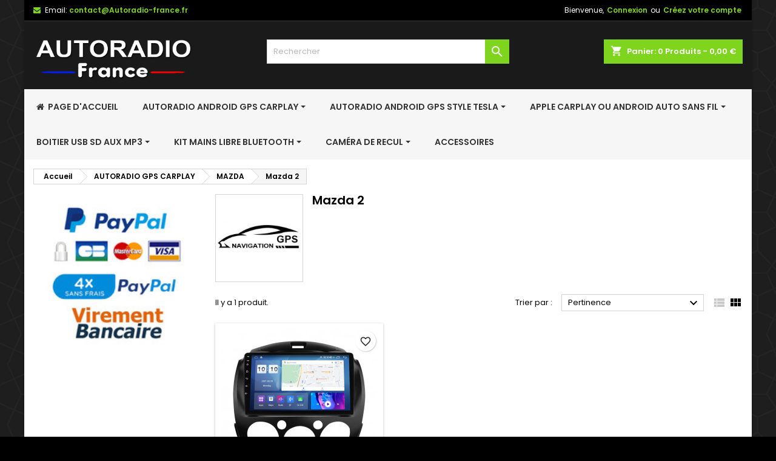

--- FILE ---
content_type: text/html; charset=utf-8
request_url: https://www.autoradio-france.fr/129-mazda-2
body_size: 27114
content:
<!doctype html>
<html lang="fr">

  <head>
    
      
  <meta charset="utf-8">


  <meta http-equiv="x-ua-compatible" content="ie=edge">



  <title>Autoradio Gps Mazda 2</title>
  
    
  
  <meta name="description" content="Découvrez notre Autoradio Gps spécialement compatible pour Mazda 2, système sous Android 10, Processeur 4 coeurs, 2 Go GDDR3, Appel car play &amp; bluetooth.">
  <meta name="keywords" content="">
        <link rel="canonical" href="https://www.autoradio-france.fr/129-mazda-2">
  
  
        




  <meta name="viewport" content="width=device-width, initial-scale=1">



  <link rel="icon" type="image/vnd.microsoft.icon" href="https://www.autoradio-france.fr/img/favicon.ico?1658485146">
  <link rel="shortcut icon" type="image/x-icon" href="https://www.autoradio-france.fr/img/favicon.ico?1658485146">



  
<link rel="font" rel="preload" as="font" type="font/woff2" crossorigin href="https://www.autoradio-france.fr/themes/AngarTheme/assets/css/fonts/material_icons.woff2"/>
<link rel="font" rel="preload" as="font" type="font/woff2" crossorigin href="https://www.autoradio-france.fr/themes/AngarTheme/assets/css/fonts/fontawesome-webfont.woff2?v=4.7.0"/>

  <link rel="stylesheet" rel="preload" as="style" href="https://www.autoradio-france.fr/themes/AngarTheme/assets/css/theme.css" media="all" />
  <link rel="stylesheet" rel="preload" as="style" href="https://www.autoradio-france.fr/themes/AngarTheme/assets/css/libs/jquery.bxslider.css" media="all" />
  <link rel="stylesheet" rel="preload" as="style" href="https://www.autoradio-france.fr/themes/AngarTheme/assets/css/font-awesome.css" media="all" />
  <link rel="stylesheet" rel="preload" as="style" href="https://www.autoradio-france.fr/themes/AngarTheme/assets/css/angartheme.css" media="all" />
  <link rel="stylesheet" rel="preload" as="style" href="https://www.autoradio-france.fr/themes/AngarTheme/assets/css/home_modyficators.css" media="all" />
  <link rel="stylesheet" rel="preload" as="style" href="https://www.autoradio-france.fr/themes/AngarTheme/assets/css/rwd.css" media="all" />
  <link rel="stylesheet" rel="preload" as="style" href="https://www.autoradio-france.fr/themes/AngarTheme/assets/css/black.css" media="all" />
  <link rel="stylesheet" rel="preload" as="style" href="https://www.autoradio-france.fr/modules/blockreassurance/views/dist/front.css" media="all" />
  <link rel="stylesheet" rel="preload" as="style" href="https://www.autoradio-france.fr/themes/AngarTheme/modules/ps_searchbar/ps_searchbar.css" media="all" />
  <link rel="stylesheet" rel="preload" as="style" href="https://www.autoradio-france.fr/modules/ps_facetedsearch/views/dist/front.css" media="all" />
  <link rel="stylesheet" rel="preload" as="style" href="https://www.autoradio-france.fr/modules/productcomments/views/css/productcomments.css" media="all" />
  <link rel="stylesheet" rel="preload" as="style" href="https://www.autoradio-france.fr/modules/angarbanners/views/css/hooks.css" media="all" />
  <link rel="stylesheet" rel="preload" as="style" href="https://www.autoradio-france.fr/modules/angarcmsdesc/views/css/angarcmsdesc.css" media="all" />
  <link rel="stylesheet" rel="preload" as="style" href="https://www.autoradio-france.fr/modules/angarcmsinfo/views/css/angarcmsinfo.css" media="all" />
  <link rel="stylesheet" rel="preload" as="style" href="https://www.autoradio-france.fr/modules/angarparallax/views/css/at_parallax.css" media="all" />
  <link rel="stylesheet" rel="preload" as="style" href="https://www.autoradio-france.fr/modules/angarslider/views/css/angarslider.css" media="all" />
  <link rel="stylesheet" rel="preload" as="style" href="https://www.autoradio-france.fr/modules/angarscrolltop/views/css/angarscrolltop.css" media="all" />
  <link rel="stylesheet" rel="preload" as="style" href="https://www.autoradio-france.fr/modules/ets_megamenu/views/css/font-awesome.css" media="all" />
  <link rel="stylesheet" rel="preload" as="style" href="https://www.autoradio-france.fr/modules/ets_megamenu/views/css/animate.css" media="all" />
  <link rel="stylesheet" rel="preload" as="style" href="https://www.autoradio-france.fr/js/jquery/ui/themes/base/minified/jquery-ui.min.css" media="all" />
  <link rel="stylesheet" rel="preload" as="style" href="https://www.autoradio-france.fr/js/jquery/ui/themes/base/minified/jquery.ui.theme.min.css" media="all" />
  <link rel="stylesheet" rel="preload" as="style" href="https://www.autoradio-france.fr/themes/AngarTheme/modules/blockwishlist/public/wishlist.css" media="all" />
  <link rel="stylesheet" rel="preload" as="style" href="https://www.autoradio-france.fr/js/jquery/plugins/fancybox/jquery.fancybox.css" media="all" />
  <link rel="stylesheet" rel="preload" as="style" href="https://www.autoradio-france.fr/modules/ets_megamenu/views/css/megamenu.css" media="all" />
  <link rel="stylesheet" rel="preload" as="style" href="https://www.autoradio-france.fr/modules/ets_megamenu/views/css/fix17.css" media="all" />
  <link rel="stylesheet" rel="preload" as="style" href="https://www.autoradio-france.fr/themes/AngarTheme/assets/css/custom.css" media="all" />


  <link rel="stylesheet" href="https://www.autoradio-france.fr/themes/AngarTheme/assets/css/theme.css" type="text/css" media="all">
  <link rel="stylesheet" href="https://www.autoradio-france.fr/themes/AngarTheme/assets/css/libs/jquery.bxslider.css" type="text/css" media="all">
  <link rel="stylesheet" href="https://www.autoradio-france.fr/themes/AngarTheme/assets/css/font-awesome.css" type="text/css" media="all">
  <link rel="stylesheet" href="https://www.autoradio-france.fr/themes/AngarTheme/assets/css/angartheme.css" type="text/css" media="all">
  <link rel="stylesheet" href="https://www.autoradio-france.fr/themes/AngarTheme/assets/css/home_modyficators.css" type="text/css" media="all">
  <link rel="stylesheet" href="https://www.autoradio-france.fr/themes/AngarTheme/assets/css/rwd.css" type="text/css" media="all">
  <link rel="stylesheet" href="https://www.autoradio-france.fr/themes/AngarTheme/assets/css/black.css" type="text/css" media="all">
  <link rel="stylesheet" href="https://www.autoradio-france.fr/modules/blockreassurance/views/dist/front.css" type="text/css" media="all">
  <link rel="stylesheet" href="https://www.autoradio-france.fr/themes/AngarTheme/modules/ps_searchbar/ps_searchbar.css" type="text/css" media="all">
  <link rel="stylesheet" href="https://www.autoradio-france.fr/modules/ps_facetedsearch/views/dist/front.css" type="text/css" media="all">
  <link rel="stylesheet" href="https://www.autoradio-france.fr/modules/productcomments/views/css/productcomments.css" type="text/css" media="all">
  <link rel="stylesheet" href="https://www.autoradio-france.fr/modules/angarbanners/views/css/hooks.css" type="text/css" media="all">
  <link rel="stylesheet" href="https://www.autoradio-france.fr/modules/angarcmsdesc/views/css/angarcmsdesc.css" type="text/css" media="all">
  <link rel="stylesheet" href="https://www.autoradio-france.fr/modules/angarcmsinfo/views/css/angarcmsinfo.css" type="text/css" media="all">
  <link rel="stylesheet" href="https://www.autoradio-france.fr/modules/angarparallax/views/css/at_parallax.css" type="text/css" media="all">
  <link rel="stylesheet" href="https://www.autoradio-france.fr/modules/angarslider/views/css/angarslider.css" type="text/css" media="all">
  <link rel="stylesheet" href="https://www.autoradio-france.fr/modules/angarscrolltop/views/css/angarscrolltop.css" type="text/css" media="all">
  <link rel="stylesheet" href="https://www.autoradio-france.fr/modules/ets_megamenu/views/css/font-awesome.css" type="text/css" media="all">
  <link rel="stylesheet" href="https://www.autoradio-france.fr/modules/ets_megamenu/views/css/animate.css" type="text/css" media="all">
  <link rel="stylesheet" href="https://www.autoradio-france.fr/js/jquery/ui/themes/base/minified/jquery-ui.min.css" type="text/css" media="all">
  <link rel="stylesheet" href="https://www.autoradio-france.fr/js/jquery/ui/themes/base/minified/jquery.ui.theme.min.css" type="text/css" media="all">
  <link rel="stylesheet" href="https://www.autoradio-france.fr/themes/AngarTheme/modules/blockwishlist/public/wishlist.css" type="text/css" media="all">
  <link rel="stylesheet" href="https://www.autoradio-france.fr/js/jquery/plugins/fancybox/jquery.fancybox.css" type="text/css" media="all">
  <link rel="stylesheet" href="https://www.autoradio-france.fr/modules/ets_megamenu/views/css/megamenu.css" type="text/css" media="all">
  <link rel="stylesheet" href="https://www.autoradio-france.fr/modules/ets_megamenu/views/css/fix17.css" type="text/css" media="all">
  <link rel="stylesheet" href="https://www.autoradio-france.fr/themes/AngarTheme/assets/css/custom.css" type="text/css" media="all">


<link rel="stylesheet" rel="preload" as="style" href="https://fonts.googleapis.com/css?family=Poppins:400,600&amp;subset=latin,latin-ext&display=block" type="text/css" media="all" />


  

  <script type="text/javascript">
        var blockwishlistController = "https:\/\/www.autoradio-france.fr\/module\/blockwishlist\/action";
        var prestashop = {"cart":{"products":[],"totals":{"total":{"type":"total","label":"Total","amount":0,"value":"0,00\u00a0\u20ac"},"total_including_tax":{"type":"total","label":"Total TTC","amount":0,"value":"0,00\u00a0\u20ac"},"total_excluding_tax":{"type":"total","label":"Total HT :","amount":0,"value":"0,00\u00a0\u20ac"}},"subtotals":{"products":{"type":"products","label":"Sous-total","amount":0,"value":"0,00\u00a0\u20ac"},"discounts":null,"shipping":{"type":"shipping","label":"Livraison","amount":0,"value":""},"tax":null},"products_count":0,"summary_string":"0 articles","vouchers":{"allowed":1,"added":[]},"discounts":[],"minimalPurchase":0,"minimalPurchaseRequired":""},"currency":{"id":1,"name":"Euro","iso_code":"EUR","iso_code_num":"978","sign":"\u20ac"},"customer":{"lastname":null,"firstname":null,"email":null,"birthday":null,"newsletter":null,"newsletter_date_add":null,"optin":null,"website":null,"company":null,"siret":null,"ape":null,"is_logged":false,"gender":{"type":null,"name":null},"addresses":[]},"language":{"name":"Fran\u00e7ais (French)","iso_code":"fr","locale":"fr-FR","language_code":"fr","is_rtl":"0","date_format_lite":"d\/m\/Y","date_format_full":"d\/m\/Y H:i:s","id":1},"page":{"title":"","canonical":"https:\/\/www.autoradio-france.fr\/129-mazda-2","meta":{"title":"Autoradio Gps Mazda 2","description":"D\u00e9couvrez notre Autoradio Gps sp\u00e9cialement compatible pour Mazda 2, syst\u00e8me sous Android 10, Processeur 4 coeurs, 2 Go GDDR3, Appel car play & bluetooth.","keywords":"","robots":"index"},"page_name":"category","body_classes":{"lang-fr":true,"lang-rtl":false,"country-FR":true,"currency-EUR":true,"layout-left-column":true,"page-category":true,"tax-display-enabled":true,"category-id-129":true,"category-Mazda 2":true,"category-id-parent-20":true,"category-depth-level-4":true},"admin_notifications":[]},"shop":{"name":"Autoradio-france","logo":"https:\/\/www.autoradio-france.fr\/img\/logo-1658485146.jpg","stores_icon":"https:\/\/www.autoradio-france.fr\/img\/logo_stores.png","favicon":"https:\/\/www.autoradio-france.fr\/img\/favicon.ico"},"urls":{"base_url":"https:\/\/www.autoradio-france.fr\/","current_url":"https:\/\/www.autoradio-france.fr\/129-mazda-2","shop_domain_url":"https:\/\/www.autoradio-france.fr","img_ps_url":"https:\/\/www.autoradio-france.fr\/img\/","img_cat_url":"https:\/\/www.autoradio-france.fr\/img\/c\/","img_lang_url":"https:\/\/www.autoradio-france.fr\/img\/l\/","img_prod_url":"https:\/\/www.autoradio-france.fr\/img\/p\/","img_manu_url":"https:\/\/www.autoradio-france.fr\/img\/m\/","img_sup_url":"https:\/\/www.autoradio-france.fr\/img\/su\/","img_ship_url":"https:\/\/www.autoradio-france.fr\/img\/s\/","img_store_url":"https:\/\/www.autoradio-france.fr\/img\/st\/","img_col_url":"https:\/\/www.autoradio-france.fr\/img\/co\/","img_url":"https:\/\/www.autoradio-france.fr\/themes\/AngarTheme\/assets\/img\/","css_url":"https:\/\/www.autoradio-france.fr\/themes\/AngarTheme\/assets\/css\/","js_url":"https:\/\/www.autoradio-france.fr\/themes\/AngarTheme\/assets\/js\/","pic_url":"https:\/\/www.autoradio-france.fr\/upload\/","pages":{"address":"https:\/\/www.autoradio-france.fr\/adresse","addresses":"https:\/\/www.autoradio-france.fr\/adresses","authentication":"https:\/\/www.autoradio-france.fr\/connexion","cart":"https:\/\/www.autoradio-france.fr\/panier","category":"https:\/\/www.autoradio-france.fr\/index.php?controller=category","cms":"https:\/\/www.autoradio-france.fr\/index.php?controller=cms","contact":"https:\/\/www.autoradio-france.fr\/nous-contacter","discount":"https:\/\/www.autoradio-france.fr\/reduction","guest_tracking":"https:\/\/www.autoradio-france.fr\/suivi-commande-invite","history":"https:\/\/www.autoradio-france.fr\/historique-commandes","identity":"https:\/\/www.autoradio-france.fr\/identite","index":"https:\/\/www.autoradio-france.fr\/","my_account":"https:\/\/www.autoradio-france.fr\/mon-compte","order_confirmation":"https:\/\/www.autoradio-france.fr\/confirmation-commande","order_detail":"https:\/\/www.autoradio-france.fr\/index.php?controller=order-detail","order_follow":"https:\/\/www.autoradio-france.fr\/suivi-commande","order":"https:\/\/www.autoradio-france.fr\/commande","order_return":"https:\/\/www.autoradio-france.fr\/index.php?controller=order-return","order_slip":"https:\/\/www.autoradio-france.fr\/avoirs","pagenotfound":"https:\/\/www.autoradio-france.fr\/page-introuvable","password":"https:\/\/www.autoradio-france.fr\/recuperation-mot-de-passe","pdf_invoice":"https:\/\/www.autoradio-france.fr\/index.php?controller=pdf-invoice","pdf_order_return":"https:\/\/www.autoradio-france.fr\/index.php?controller=pdf-order-return","pdf_order_slip":"https:\/\/www.autoradio-france.fr\/index.php?controller=pdf-order-slip","prices_drop":"https:\/\/www.autoradio-france.fr\/promotions","product":"https:\/\/www.autoradio-france.fr\/index.php?controller=product","search":"https:\/\/www.autoradio-france.fr\/recherche","sitemap":"https:\/\/www.autoradio-france.fr\/plan-site","stores":"https:\/\/www.autoradio-france.fr\/magasins","supplier":"https:\/\/www.autoradio-france.fr\/fournisseur","register":"https:\/\/www.autoradio-france.fr\/connexion?create_account=1","order_login":"https:\/\/www.autoradio-france.fr\/commande?login=1"},"alternative_langs":[],"theme_assets":"\/themes\/AngarTheme\/assets\/","actions":{"logout":"https:\/\/www.autoradio-france.fr\/?mylogout="},"no_picture_image":{"bySize":{"small_default":{"url":"https:\/\/www.autoradio-france.fr\/img\/p\/fr-default-small_default.jpg","width":98,"height":98},"cart_default":{"url":"https:\/\/www.autoradio-france.fr\/img\/p\/fr-default-cart_default.jpg","width":125,"height":125},"home_default":{"url":"https:\/\/www.autoradio-france.fr\/img\/p\/fr-default-home_default.jpg","width":259,"height":259},"medium_default":{"url":"https:\/\/www.autoradio-france.fr\/img\/p\/fr-default-medium_default.jpg","width":452,"height":452},"large_default":{"url":"https:\/\/www.autoradio-france.fr\/img\/p\/fr-default-large_default.jpg","width":800,"height":800}},"small":{"url":"https:\/\/www.autoradio-france.fr\/img\/p\/fr-default-small_default.jpg","width":98,"height":98},"medium":{"url":"https:\/\/www.autoradio-france.fr\/img\/p\/fr-default-home_default.jpg","width":259,"height":259},"large":{"url":"https:\/\/www.autoradio-france.fr\/img\/p\/fr-default-large_default.jpg","width":800,"height":800},"legend":""}},"configuration":{"display_taxes_label":true,"display_prices_tax_incl":false,"is_catalog":false,"show_prices":true,"opt_in":{"partner":false},"quantity_discount":{"type":"discount","label":"Remise sur prix unitaire"},"voucher_enabled":1,"return_enabled":0},"field_required":[],"breadcrumb":{"links":[{"title":"Accueil","url":"https:\/\/www.autoradio-france.fr\/"},{"title":"AUTORADIO GPS CARPLAY","url":"https:\/\/www.autoradio-france.fr\/3-autoradio-gps-carplay"},{"title":"MAZDA","url":"https:\/\/www.autoradio-france.fr\/20-mazda"},{"title":"Mazda 2","url":"https:\/\/www.autoradio-france.fr\/129-mazda-2"}],"count":4},"link":{"protocol_link":"https:\/\/","protocol_content":"https:\/\/"},"time":1769201568,"static_token":"bd5a2dd06a1530218a875c7cb0af73eb","token":"60125254b7e0d2a04d5700e1273f4c6b","debug":false};
        var productsAlreadyTagged = [];
        var psr_icon_color = "#F19D76";
        var removeFromWishlistUrl = "https:\/\/www.autoradio-france.fr\/module\/blockwishlist\/action?action=deleteProductFromWishlist";
        var wishlistAddProductToCartUrl = "https:\/\/www.autoradio-france.fr\/module\/blockwishlist\/action?action=addProductToCart";
        var wishlistUrl = "https:\/\/www.autoradio-france.fr\/module\/blockwishlist\/view";
      </script>



  
<style type="text/css">
body {
background-color: #ffffff;
font-family: "Poppins", Arial, Helvetica, sans-serif;
}

.products .product-miniature .product-title {
height: 32px;
}

.products .product-miniature .product-title a {
font-size: 14px;
line-height: 16px;
}

#content-wrapper .products .product-miniature .product-desc {
height: 36px;
}

@media (min-width: 991px) {
#home_categories ul li .cat-container {
min-height: 0px;
}
}

@media (min-width: 768px) {
#_desktop_logo {
padding-top: 12px;
padding-bottom: 0px;
}
}

nav.header-nav {
background: #000000;
}

nav.header-nav,
.header_sep2 #contact-link span.shop-phone,
.header_sep2 #contact-link span.shop-phone.shop-tel,
.header_sep2 #contact-link span.shop-phone:last-child,
.header_sep2 .lang_currency_top,
.header_sep2 .lang_currency_top:last-child,
.header_sep2 #_desktop_currency_selector,
.header_sep2 #_desktop_language_selector,
.header_sep2 #_desktop_user_info {
border-color: #383838;
}

#contact-link,
#contact-link a,
.lang_currency_top span.lang_currency_text,
.lang_currency_top .dropdown i.expand-more,
nav.header-nav .user-info span,
nav.header-nav .user-info a.logout,
#languages-block-top div.current,
nav.header-nav a{
color: #ffffff;
}

#contact-link span.shop-phone strong,
#contact-link span.shop-phone strong a,
.lang_currency_top span.expand-more,
nav.header-nav .user-info a.account {
color: #7fd41d;
}

#contact-link span.shop-phone i {
color: #7fd41d;
}

.header-top {
background: #1b1a1b;
}

div#search_widget form button[type=submit] {
background: #7fd41d;
color: #ffffff;
}

div#search_widget form button[type=submit]:hover {
background: #7fd41d;
color: #ffffff;
}


#header div#_desktop_cart .blockcart .header {
background: #7fd41d;
}

#header div#_desktop_cart .blockcart .header a.cart_link {
color: #ffffff;
}


#homepage-slider .bx-wrapper .bx-pager.bx-default-pager a:hover,
#homepage-slider .bx-wrapper .bx-pager.bx-default-pager a.active{
background: #7fd41d;
}

div#rwd_menu {
background: #ffffff;
}

div#rwd_menu,
div#rwd_menu a {
color: #000000;
}

div#rwd_menu,
div#rwd_menu .rwd_menu_item,
div#rwd_menu .rwd_menu_item:first-child {
border-color: #e6e6e6;
}

div#rwd_menu .rwd_menu_item:hover,
div#rwd_menu .rwd_menu_item:focus,
div#rwd_menu .rwd_menu_item a:hover,
div#rwd_menu .rwd_menu_item a:focus {
color: #ffffff;
background: #7fd41d;
}

#mobile_top_menu_wrapper2 .top-menu li a:hover,
.rwd_menu_open ul.user_info li a:hover {
background: #7fd41d;
color: #ffffff;
}

#_desktop_top_menu{
background: #ffffff;
}

#_desktop_top_menu,
#_desktop_top_menu > ul > li,
.menu_sep1 #_desktop_top_menu > ul > li,
.menu_sep1 #_desktop_top_menu > ul > li:last-child,
.menu_sep2 #_desktop_top_menu,
.menu_sep2 #_desktop_top_menu > ul > li,
.menu_sep2 #_desktop_top_menu > ul > li:last-child,
.menu_sep3 #_desktop_top_menu,
.menu_sep4 #_desktop_top_menu,
.menu_sep5 #_desktop_top_menu,
.menu_sep6 #_desktop_top_menu {
border-color: #e6e6e6;
}

#_desktop_top_menu > ul > li > a {
color: #000000;
}

#_desktop_top_menu > ul > li:hover > a {
color: #ffffff;
background: #7fd41d;
}

.submenu1 #_desktop_top_menu .popover.sub-menu ul.top-menu li a:hover,
.submenu3 #_desktop_top_menu .popover.sub-menu ul.top-menu li a:hover,
.live_edit_0.submenu1 #_desktop_top_menu .popover.sub-menu ul.top-menu li:hover > a,
.live_edit_0.submenu3 #_desktop_top_menu .popover.sub-menu ul.top-menu li:hover > a {
background: #7fd41d;
color: #ffffff;
}


#home_categories .homecat_title span {
border-color: #7fd41d;
}

#home_categories ul li .homecat_name span {
background: #7fd41d;
}

#home_categories ul li a.view_more {
background: #1b1a1b;
color: #ffffff;
border-color: #1b1a1b;
}

#home_categories ul li a.view_more:hover {
background: #7fd41d;
color: #ffffff;
border-color: #7fd41d;
}

.columns .text-uppercase a,
.columns .text-uppercase span,
.columns div#_desktop_cart .cart_index_title a,
#home_man_product .catprod_title a span {
border-color: #7fd41d;
}

#index .tabs ul.nav-tabs li.nav-item a.active,
#index .tabs ul.nav-tabs li.nav-item a:hover,
.index_title a,
.index_title span {
border-color: #7fd41d;
}

a.product-flags-plist span.product-flag.new,
#home_cat_product a.product-flags-plist span.product-flag.new,
#product #content .product-flags li,
#product #content .product-flags .product-flag.new {
background: #00b0ff;
}

.products .product-miniature .product-title a,
#home_cat_product ul li .right-block .name_block a {
color: #000000;
}

.products .product-miniature span.price,
#home_cat_product ul li .product-price-and-shipping .price,
.ui-widget .search_right span.search_price,
body#view #main .wishlist-product-price {
color: #7fd41d;
}

.button-container .add-to-cart:hover,
#subcart .cart-buttons .viewcart:hover,
body#view ul li.wishlist-products-item .wishlist-product-bottom .btn-primary:hover {
background: #7fd41d;
color: #ffffff;
border-color: #7fd41d;
}

.button-container .add-to-cart,
.button-container .add-to-cart:disabled,
#subcart .cart-buttons .viewcart,
body#view ul li.wishlist-products-item .wishlist-product-bottom .btn-primary {
background: #1b1a1b;
color: #ffffff;
border-color: #1b1a1b;
}

#home_cat_product .catprod_title span {
border-color: #7fd41d;
}

#home_man .man_title span {
border-color: #7fd41d;
}

div#angarinfo_block .icon_cms {
color: #7fd41d;
}

.footer-container {
background: #1b1a1b;
}

.footer-container,
.footer-container .h3,
.footer-container .links .title,
.row.social_footer {
border-color: #383838;
}

.footer-container .h3 span,
.footer-container .h3 a,
.footer-container .links .title span.h3,
.footer-container .links .title a.h3 {
border-color: #7fd41d;
}

.footer-container,
.footer-container .h3,
.footer-container .links .title .h3,
.footer-container a,
.footer-container li a,
.footer-container .links ul>li a {
color: #ffffff;
}

.block_newsletter .btn-newsletter {
background: #7fd41d;
color: #ffffff;
}

.block_newsletter .btn-newsletter:hover {
background: #7fd41d;
color: #ffffff;
}

.footer-container .bottom-footer {
background: #000000;
border-color: #383838;
color: #ffffff;
}

.product-prices .current-price span.price {
color: #7fd41d;
}

.product-add-to-cart button.btn.add-to-cart:hover {
background: #7fd41d;
color: #ffffff;
border-color: #7fd41d;
}

.product-add-to-cart button.btn.add-to-cart,
.product-add-to-cart button.btn.add-to-cart:disabled {
background: #1b1a1b;
color: #ffffff;
border-color: #1b1a1b;
}

#product .tabs ul.nav-tabs li.nav-item a.active,
#product .tabs ul.nav-tabs li.nav-item a:hover,
#product .index_title span,
.page-product-heading span,
body #product-comments-list-header .comments-nb {
border-color: #7fd41d;
}

body .btn-primary:hover {
background: #3aa04c;
color: #ffffff;
border-color: #196f28;
}

body .btn-primary,
body .btn-primary.disabled,
body .btn-primary:disabled,
body .btn-primary.disabled:hover {
background: #43b754;
color: #ffffff;
border-color: #399a49;
}

body .btn-secondary:hover {
background: #eeeeee;
color: #000000;
border-color: #d8d8d8;
}

body .btn-secondary,
body .btn-secondary.disabled,
body .btn-secondary:disabled,
body .btn-secondary.disabled:hover {
background: #f6f6f6;
color: #000000;
border-color: #d8d8d8;
}

.form-control:focus, .input-group.focus {
border-color: #dbdbdb;
outline-color: #dbdbdb;
}

body .pagination .page-list .current a,
body .pagination .page-list a:hover,
body .pagination .page-list .current a.disabled,
body .pagination .page-list .current a.disabled:hover {
color: #7fd41d;
}

.page-my-account #content .links a:hover i {
color: #7fd41d;
}

#scroll_top {
background: #7fd41d;
color: #ffffff;
}

#scroll_top:hover,
#scroll_top:focus {
background: #75c11e;
color: #ffffff;
}

</style><style>.ets_mm_megamenu .mm_menus_li .h4,
.ets_mm_megamenu .mm_menus_li .h5,
.ets_mm_megamenu .mm_menus_li .h6,
.ets_mm_megamenu .mm_menus_li .h1,
.ets_mm_megamenu .mm_menus_li .h2,
.ets_mm_megamenu .mm_menus_li .h3,
.ets_mm_megamenu .mm_menus_li .h4 *:not(i),
.ets_mm_megamenu .mm_menus_li .h5 *:not(i),
.ets_mm_megamenu .mm_menus_li .h6 *:not(i),
.ets_mm_megamenu .mm_menus_li .h1 *:not(i),
.ets_mm_megamenu .mm_menus_li .h2 *:not(i),
.ets_mm_megamenu .mm_menus_li .h3 *:not(i),
.ets_mm_megamenu .mm_menus_li > a{
    font-family: inherit;
}
.ets_mm_megamenu *:not(.fa):not(i){
    font-family: inherit;
}

.ets_mm_block *{
    font-size: 14px;
}    

@media (min-width: 768px){
/*layout 1*/
    .ets_mm_megamenu.layout_layout1{
        background: ;
    }
    .layout_layout1 .ets_mm_megamenu_content{
      background: linear-gradient(#FFFFFF, #F2F2F2) repeat scroll 0 0 rgba(0, 0, 0, 0);
      background: -webkit-linear-gradient(#FFFFFF, #F2F2F2) repeat scroll 0 0 rgba(0, 0, 0, 0);
      background: -o-linear-gradient(#FFFFFF, #F2F2F2) repeat scroll 0 0 rgba(0, 0, 0, 0);
    }
    .ets_mm_megamenu.layout_layout1:not(.ybc_vertical_menu) .mm_menus_ul{
         background: ;
    }

    #header .layout_layout1:not(.ybc_vertical_menu) .mm_menus_li > a,
    .layout_layout1 .ybc-menu-vertical-button,
    .layout_layout1 .mm_extra_item *{
        color: #484848
    }
    .layout_layout1 .ybc-menu-vertical-button .ybc-menu-button-toggle_icon_default .icon-bar{
        background-color: #484848
    }
    .layout_layout1 .mm_menus_li:hover > a, 
    .layout_layout1 .mm_menus_li.active > a,
    #header .layout_layout1 .mm_menus_li:hover > a,
    #header .layout_layout1 .mm_menus_li.menu_hover > a,
    .layout_layout1:hover .ybc-menu-vertical-button,
    .layout_layout1 .mm_extra_item button[type="submit"]:hover i,
    #header .layout_layout1 .mm_menus_li.active > a{
        color: #ec4249;
    }
    
    .layout_layout1:not(.ybc_vertical_menu) .mm_menus_li > a:before,
    .layout_layout1.ybc_vertical_menu:hover .ybc-menu-vertical-button:before,
    .layout_layout1:hover .ybc-menu-vertical-button .ybc-menu-button-toggle_icon_default .icon-bar,
    .ybc-menu-vertical-button.layout_layout1:hover{background-color: #ec4249;}
    
    .layout_layout1:not(.ybc_vertical_menu) .mm_menus_li:hover > a,
    .layout_layout1:not(.ybc_vertical_menu) .mm_menus_li.menu_hover > a,
    .ets_mm_megamenu.layout_layout1.ybc_vertical_menu:hover,
    #header .layout_layout1:not(.ybc_vertical_menu) .mm_menus_li:hover > a,
    #header .layout_layout1:not(.ybc_vertical_menu) .mm_menus_li.menu_hover > a,
    .ets_mm_megamenu.layout_layout1.ybc_vertical_menu:hover{
        background: #ffffff;
    }
    
    .layout_layout1.ets_mm_megamenu .mm_columns_ul,
    .layout_layout1.ybc_vertical_menu .mm_menus_ul{
        background-color: #ffffff;
    }
    #header .layout_layout1 .ets_mm_block_content a,
    #header .layout_layout1 .ets_mm_block_content p,
    .layout_layout1.ybc_vertical_menu .mm_menus_li > a,
    #header .layout_layout1.ybc_vertical_menu .mm_menus_li > a{
        color: #414141;
    }
    
    .layout_layout1 .mm_columns_ul .h1,
    .layout_layout1 .mm_columns_ul .h2,
    .layout_layout1 .mm_columns_ul .h3,
    .layout_layout1 .mm_columns_ul .h4,
    .layout_layout1 .mm_columns_ul .h5,
    .layout_layout1 .mm_columns_ul .h6,
    .layout_layout1 .mm_columns_ul .ets_mm_block > .h1 a,
    .layout_layout1 .mm_columns_ul .ets_mm_block > .h2 a,
    .layout_layout1 .mm_columns_ul .ets_mm_block > .h3 a,
    .layout_layout1 .mm_columns_ul .ets_mm_block > .h4 a,
    .layout_layout1 .mm_columns_ul .ets_mm_block > .h5 a,
    .layout_layout1 .mm_columns_ul .ets_mm_block > .h6 a,
    #header .layout_layout1 .mm_columns_ul .ets_mm_block > .h1 a,
    #header .layout_layout1 .mm_columns_ul .ets_mm_block > .h2 a,
    #header .layout_layout1 .mm_columns_ul .ets_mm_block > .h3 a,
    #header .layout_layout1 .mm_columns_ul .ets_mm_block > .h4 a,
    #header .layout_layout1 .mm_columns_ul .ets_mm_block > .h5 a,
    #header .layout_layout1 .mm_columns_ul .ets_mm_block > .h6 a,
    .layout_layout1 .mm_columns_ul .h1,
    .layout_layout1 .mm_columns_ul .h2,
    .layout_layout1 .mm_columns_ul .h3,
    .layout_layout1 .mm_columns_ul .h4,
    .layout_layout1 .mm_columns_ul .h5,
    .layout_layout1 .mm_columns_ul .h6{
        color: #414141;
    }.
    
    
    .layout_layout1 li:hover > a,
    .layout_layout1 li > a:hover,
    .layout_layout1 .mm_tabs_li.open .mm_tab_toggle_title,
    .layout_layout1 .mm_tabs_li.open .mm_tab_toggle_title a,
    .layout_layout1 .mm_tabs_li:hover .mm_tab_toggle_title,
    .layout_layout1 .mm_tabs_li:hover .mm_tab_toggle_title a,
    #header .layout_layout1 .mm_tabs_li.open .mm_tab_toggle_title,
    #header .layout_layout1 .mm_tabs_li.open .mm_tab_toggle_title a,
    #header .layout_layout1 .mm_tabs_li:hover .mm_tab_toggle_title,
    #header .layout_layout1 .mm_tabs_li:hover .mm_tab_toggle_title a,
    .layout_layout1.ybc_vertical_menu .mm_menus_li > a,
    #header .layout_layout1 li:hover > a,
    .layout_layout1.ybc_vertical_menu .mm_menus_li:hover > a,
    #header .layout_layout1.ybc_vertical_menu .mm_menus_li:hover > a,
    #header .layout_layout1 .mm_columns_ul .mm_block_type_product .product-title > a:hover,
    #header .layout_layout1 li > a:hover{color: #ec4249;}
    
    
/*end layout 1*/
    
    
    /*layout 2*/
    .ets_mm_megamenu.layout_layout2{
        background-color: #3cabdb;
    }
    
    #header .layout_layout2:not(.ybc_vertical_menu) .mm_menus_li > a,
    .layout_layout2 .ybc-menu-vertical-button,
    .layout_layout2 .mm_extra_item *{
        color: #ffffff
    }
    .layout_layout2 .ybc-menu-vertical-button .ybc-menu-button-toggle_icon_default .icon-bar{
        background-color: #ffffff
    }
    .layout_layout2:not(.ybc_vertical_menu) .mm_menus_li:hover > a, 
    .layout_layout2:not(.ybc_vertical_menu) .mm_menus_li.active > a,
    #header .layout_layout2:not(.ybc_vertical_menu) .mm_menus_li:hover > a,
    .layout_layout2:hover .ybc-menu-vertical-button,
    .layout_layout2 .mm_extra_item button[type="submit"]:hover i,
    #header .layout_layout2:not(.ybc_vertical_menu) .mm_menus_li.active > a{color: #ffffff;}
    
    .layout_layout2:hover .ybc-menu-vertical-button .ybc-menu-button-toggle_icon_default .icon-bar{
        background-color: #ffffff;
    }
    .layout_layout2:not(.ybc_vertical_menu) .mm_menus_li:hover > a,
    #header .layout_layout2:not(.ybc_vertical_menu) .mm_menus_li:hover > a,
    .ets_mm_megamenu.layout_layout2.ybc_vertical_menu:hover{
        background-color: #50b4df;
    }
    
    .layout_layout2.ets_mm_megamenu .mm_columns_ul,
    .layout_layout2.ybc_vertical_menu .mm_menus_ul{
        background-color: #ffffff;
    }
    #header .layout_layout2 .ets_mm_block_content a,
    .layout_layout2.ybc_vertical_menu .mm_menus_li > a,
    #header .layout_layout2.ybc_vertical_menu .mm_menus_li > a,
    #header .layout_layout2 .ets_mm_block_content p{
        color: #666666;
    }
    
    .layout_layout2 .mm_columns_ul .h1,
    .layout_layout2 .mm_columns_ul .h2,
    .layout_layout2 .mm_columns_ul .h3,
    .layout_layout2 .mm_columns_ul .h4,
    .layout_layout2 .mm_columns_ul .h5,
    .layout_layout2 .mm_columns_ul .h6,
    .layout_layout2 .mm_columns_ul .ets_mm_block > .h1 a,
    .layout_layout2 .mm_columns_ul .ets_mm_block > .h2 a,
    .layout_layout2 .mm_columns_ul .ets_mm_block > .h3 a,
    .layout_layout2 .mm_columns_ul .ets_mm_block > .h4 a,
    .layout_layout2 .mm_columns_ul .ets_mm_block > .h5 a,
    .layout_layout2 .mm_columns_ul .ets_mm_block > .h6 a,
    #header .layout_layout2 .mm_columns_ul .ets_mm_block > .h1 a,
    #header .layout_layout2 .mm_columns_ul .ets_mm_block > .h2 a,
    #header .layout_layout2 .mm_columns_ul .ets_mm_block > .h3 a,
    #header .layout_layout2 .mm_columns_ul .ets_mm_block > .h4 a,
    #header .layout_layout2 .mm_columns_ul .ets_mm_block > .h5 a,
    #header .layout_layout2 .mm_columns_ul .ets_mm_block > .h6 a,
    .layout_layout2 .mm_columns_ul .h1,
    .layout_layout2 .mm_columns_ul .h2,
    .layout_layout2 .mm_columns_ul .h3,
    .layout_layout2 .mm_columns_ul .h4,
    .layout_layout2 .mm_columns_ul .h5,
    .layout_layout2 .mm_columns_ul .h6{
        color: #414141;
    }
    
    
    .layout_layout2 li:hover > a,
    .layout_layout2 li > a:hover,
    .layout_layout2 .mm_tabs_li.open .mm_tab_toggle_title,
    .layout_layout2 .mm_tabs_li.open .mm_tab_toggle_title a,
    .layout_layout2 .mm_tabs_li:hover .mm_tab_toggle_title,
    .layout_layout2 .mm_tabs_li:hover .mm_tab_toggle_title a,
    #header .layout_layout2 .mm_tabs_li.open .mm_tab_toggle_title,
    #header .layout_layout2 .mm_tabs_li.open .mm_tab_toggle_title a,
    #header .layout_layout2 .mm_tabs_li:hover .mm_tab_toggle_title,
    #header .layout_layout2 .mm_tabs_li:hover .mm_tab_toggle_title a,
    #header .layout_layout2 li:hover > a,
    .layout_layout2.ybc_vertical_menu .mm_menus_li > a,
    .layout_layout2.ybc_vertical_menu .mm_menus_li:hover > a,
    #header .layout_layout2.ybc_vertical_menu .mm_menus_li:hover > a,
    #header .layout_layout2 .mm_columns_ul .mm_block_type_product .product-title > a:hover,
    #header .layout_layout2 li > a:hover{color: #fc4444;}
    
    
    
    /*layout 3*/
    .ets_mm_megamenu.layout_layout3,
    .layout_layout3 .mm_tab_li_content{
        background-color: #333333;
        
    }
    #header .layout_layout3:not(.ybc_vertical_menu) .mm_menus_li > a,
    .layout_layout3 .ybc-menu-vertical-button,
    .layout_layout3 .mm_extra_item *{
        color: #ffffff
    }
    .layout_layout3 .ybc-menu-vertical-button .ybc-menu-button-toggle_icon_default .icon-bar{
        background-color: #ffffff
    }
    .layout_layout3 .mm_menus_li:hover > a, 
    .layout_layout3 .mm_menus_li.active > a,
    .layout_layout3 .mm_extra_item button[type="submit"]:hover i,
    #header .layout_layout3 .mm_menus_li:hover > a,
    #header .layout_layout3 .mm_menus_li.active > a,
    .layout_layout3:hover .ybc-menu-vertical-button,
    .layout_layout3:hover .ybc-menu-vertical-button .ybc-menu-button-toggle_icon_default .icon-bar{
        color: #ffffff;
    }
    
    .layout_layout3:not(.ybc_vertical_menu) .mm_menus_li:hover > a,
    #header .layout_layout3:not(.ybc_vertical_menu) .mm_menus_li:hover > a,
    .ets_mm_megamenu.layout_layout3.ybc_vertical_menu:hover,
    .layout_layout3 .mm_tabs_li.open .mm_columns_contents_ul,
    .layout_layout3 .mm_tabs_li.open .mm_tab_li_content {
        background-color: #000000;
    }
    .layout_layout3 .mm_tabs_li.open.mm_tabs_has_content .mm_tab_li_content .mm_tab_name::before{
        border-right-color: #000000;
    }
    .layout_layout3.ets_mm_megamenu .mm_columns_ul,
    .ybc_vertical_menu.layout_layout3 .mm_menus_ul.ets_mn_submenu_full_height .mm_menus_li:hover a::before,
    .layout_layout3.ybc_vertical_menu .mm_menus_ul{
        background-color: #000000;
        border-color: #000000;
    }
    #header .layout_layout3 .ets_mm_block_content a,
    #header .layout_layout3 .ets_mm_block_content p,
    .layout_layout3.ybc_vertical_menu .mm_menus_li > a,
    #header .layout_layout3.ybc_vertical_menu .mm_menus_li > a{
        color: #dcdcdc;
    }
    
    .layout_layout3 .mm_columns_ul .h1,
    .layout_layout3 .mm_columns_ul .h2,
    .layout_layout3 .mm_columns_ul .h3,
    .layout_layout3 .mm_columns_ul .h4,
    .layout_layout3 .mm_columns_ul .h5,
    .layout_layout3 .mm_columns_ul .h6,
    .layout_layout3 .mm_columns_ul .ets_mm_block > .h1 a,
    .layout_layout3 .mm_columns_ul .ets_mm_block > .h2 a,
    .layout_layout3 .mm_columns_ul .ets_mm_block > .h3 a,
    .layout_layout3 .mm_columns_ul .ets_mm_block > .h4 a,
    .layout_layout3 .mm_columns_ul .ets_mm_block > .h5 a,
    .layout_layout3 .mm_columns_ul .ets_mm_block > .h6 a,
    #header .layout_layout3 .mm_columns_ul .ets_mm_block > .h1 a,
    #header .layout_layout3 .mm_columns_ul .ets_mm_block > .h2 a,
    #header .layout_layout3 .mm_columns_ul .ets_mm_block > .h3 a,
    #header .layout_layout3 .mm_columns_ul .ets_mm_block > .h4 a,
    #header .layout_layout3 .mm_columns_ul .ets_mm_block > .h5 a,
    #header .layout_layout3 .mm_columns_ul .ets_mm_block > .h6 a,
    .layout_layout3 .mm_columns_ul .h1,
    .layout_layout3 .mm_columns_ul .h2,
    .layout_layout3 .mm_columns_ul .h3,
    .layout_layout3.ybc_vertical_menu .mm_menus_li:hover > a,
    #header .layout_layout3.ybc_vertical_menu .mm_menus_li:hover > a,
    .layout_layout3 .mm_columns_ul .h4,
    .layout_layout3 .mm_columns_ul .h5,
    .layout_layout3 .mm_columns_ul .h6{
        color: #ec4249;
    }
    
    
    .layout_layout3 li:hover > a,
    .layout_layout3 li > a:hover,
    .layout_layout3 .mm_tabs_li.open .mm_tab_toggle_title,
    .layout_layout3 .mm_tabs_li.open .mm_tab_toggle_title a,
    .layout_layout3 .mm_tabs_li:hover .mm_tab_toggle_title,
    .layout_layout3 .mm_tabs_li:hover .mm_tab_toggle_title a,
    #header .layout_layout3 .mm_tabs_li.open .mm_tab_toggle_title,
    #header .layout_layout3 .mm_tabs_li.open .mm_tab_toggle_title a,
    #header .layout_layout3 .mm_tabs_li:hover .mm_tab_toggle_title,
    #header .layout_layout3 .mm_tabs_li:hover .mm_tab_toggle_title a,
    #header .layout_layout3 li:hover > a,
    #header .layout_layout3 .mm_columns_ul .mm_block_type_product .product-title > a:hover,
    #header .layout_layout3 li > a:hover,
    .layout_layout3.ybc_vertical_menu .mm_menus_li > a,
    .layout_layout3 .has-sub .ets_mm_categories li > a:hover,
    #header .layout_layout3 .has-sub .ets_mm_categories li > a:hover{color: #fc4444;}
    
    
    /*layout 4*/
    
    .ets_mm_megamenu.layout_layout4{
        background-color: #ffffff;
    }
    .ets_mm_megamenu.layout_layout4:not(.ybc_vertical_menu) .mm_menus_ul{
         background: #ffffff;
    }

    #header .layout_layout4:not(.ybc_vertical_menu) .mm_menus_li > a,
    .layout_layout4 .ybc-menu-vertical-button,
    .layout_layout4 .mm_extra_item *{
        color: #333333
    }
    .layout_layout4 .ybc-menu-vertical-button .ybc-menu-button-toggle_icon_default .icon-bar{
        background-color: #333333
    }
    
    .layout_layout4 .mm_menus_li:hover > a, 
    .layout_layout4 .mm_menus_li.active > a,
    #header .layout_layout4 .mm_menus_li:hover > a,
    .layout_layout4:hover .ybc-menu-vertical-button,
    #header .layout_layout4 .mm_menus_li.active > a{color: #ffffff;}
    
    .layout_layout4:hover .ybc-menu-vertical-button .ybc-menu-button-toggle_icon_default .icon-bar{
        background-color: #ffffff;
    }
    
    .layout_layout4:not(.ybc_vertical_menu) .mm_menus_li:hover > a,
    .layout_layout4:not(.ybc_vertical_menu) .mm_menus_li.active > a,
    .layout_layout4:not(.ybc_vertical_menu) .mm_menus_li:hover > span, 
    .layout_layout4:not(.ybc_vertical_menu) .mm_menus_li.active > span,
    #header .layout_layout4:not(.ybc_vertical_menu) .mm_menus_li:hover > a, 
    #header .layout_layout4:not(.ybc_vertical_menu) .mm_menus_li.active > a,
    .layout_layout4:not(.ybc_vertical_menu) .mm_menus_li:hover > a,
    #header .layout_layout4:not(.ybc_vertical_menu) .mm_menus_li:hover > a,
    .ets_mm_megamenu.layout_layout4.ybc_vertical_menu:hover,
    #header .layout_layout4 .mm_menus_li:hover > span, 
    #header .layout_layout4 .mm_menus_li.active > span{
        background-color: #ec4249;
    }
    .layout_layout4 .ets_mm_megamenu_content {
      border-bottom-color: #ec4249;
    }
    
    .layout_layout4.ets_mm_megamenu .mm_columns_ul,
    .ybc_vertical_menu.layout_layout4 .mm_menus_ul .mm_menus_li:hover a::before,
    .layout_layout4.ybc_vertical_menu .mm_menus_ul{
        background-color: #ffffff;
    }
    #header .layout_layout4 .ets_mm_block_content a,
    .layout_layout4.ybc_vertical_menu .mm_menus_li > a,
    #header .layout_layout4.ybc_vertical_menu .mm_menus_li > a,
    #header .layout_layout4 .ets_mm_block_content p{
        color: #666666;
    }
    
    .layout_layout4 .mm_columns_ul .h1,
    .layout_layout4 .mm_columns_ul .h2,
    .layout_layout4 .mm_columns_ul .h3,
    .layout_layout4 .mm_columns_ul .h4,
    .layout_layout4 .mm_columns_ul .h5,
    .layout_layout4 .mm_columns_ul .h6,
    .layout_layout4 .mm_columns_ul .ets_mm_block > .h1 a,
    .layout_layout4 .mm_columns_ul .ets_mm_block > .h2 a,
    .layout_layout4 .mm_columns_ul .ets_mm_block > .h3 a,
    .layout_layout4 .mm_columns_ul .ets_mm_block > .h4 a,
    .layout_layout4 .mm_columns_ul .ets_mm_block > .h5 a,
    .layout_layout4 .mm_columns_ul .ets_mm_block > .h6 a,
    #header .layout_layout4 .mm_columns_ul .ets_mm_block > .h1 a,
    #header .layout_layout4 .mm_columns_ul .ets_mm_block > .h2 a,
    #header .layout_layout4 .mm_columns_ul .ets_mm_block > .h3 a,
    #header .layout_layout4 .mm_columns_ul .ets_mm_block > .h4 a,
    #header .layout_layout4 .mm_columns_ul .ets_mm_block > .h5 a,
    #header .layout_layout4 .mm_columns_ul .ets_mm_block > .h6 a,
    .layout_layout4 .mm_columns_ul .h1,
    .layout_layout4 .mm_columns_ul .h2,
    .layout_layout4 .mm_columns_ul .h3,
    .layout_layout4 .mm_columns_ul .h4,
    .layout_layout4 .mm_columns_ul .h5,
    .layout_layout4 .mm_columns_ul .h6{
        color: #414141;
    }
    
    .layout_layout4 li:hover > a,
    .layout_layout4 li > a:hover,
    .layout_layout4 .mm_tabs_li.open .mm_tab_toggle_title,
    .layout_layout4 .mm_tabs_li.open .mm_tab_toggle_title a,
    .layout_layout4 .mm_tabs_li:hover .mm_tab_toggle_title,
    .layout_layout4 .mm_tabs_li:hover .mm_tab_toggle_title a,
    #header .layout_layout4 .mm_tabs_li.open .mm_tab_toggle_title,
    #header .layout_layout4 .mm_tabs_li.open .mm_tab_toggle_title a,
    #header .layout_layout4 .mm_tabs_li:hover .mm_tab_toggle_title,
    #header .layout_layout4 .mm_tabs_li:hover .mm_tab_toggle_title a,
    #header .layout_layout4 li:hover > a,
    .layout_layout4.ybc_vertical_menu .mm_menus_li > a,
    .layout_layout4.ybc_vertical_menu .mm_menus_li:hover > a,
    #header .layout_layout4.ybc_vertical_menu .mm_menus_li:hover > a,
    #header .layout_layout4 .mm_columns_ul .mm_block_type_product .product-title > a:hover,
    #header .layout_layout4 li > a:hover{color: #ec4249;}
    
    /* end layout 4*/
    
    
    
    
    /* Layout 5*/
    .ets_mm_megamenu.layout_layout5{
        background-color: #f6f6f6;
    }
    .ets_mm_megamenu.layout_layout5:not(.ybc_vertical_menu) .mm_menus_ul{
         background: #f6f6f6;
    }
    
    #header .layout_layout5:not(.ybc_vertical_menu) .mm_menus_li > a,
    .layout_layout5 .ybc-menu-vertical-button,
    .layout_layout5 .mm_extra_item *{
        color: #333333
    }
    .layout_layout5 .ybc-menu-vertical-button .ybc-menu-button-toggle_icon_default .icon-bar{
        background-color: #333333
    }
    .layout_layout5 .mm_menus_li:hover > a, 
    .layout_layout5 .mm_menus_li.active > a,
    .layout_layout5 .mm_extra_item button[type="submit"]:hover i,
    #header .layout_layout5 .mm_menus_li:hover > a,
    #header .layout_layout5 .mm_menus_li.active > a,
    .layout_layout5:hover .ybc-menu-vertical-button{
        color: #ec4249;
    }
    .layout_layout5:hover .ybc-menu-vertical-button .ybc-menu-button-toggle_icon_default .icon-bar{
        background-color: #ec4249;
    }
    
    .layout_layout5 .mm_menus_li > a:before{background-color: #ec4249;}
    

    .layout_layout5:not(.ybc_vertical_menu) .mm_menus_li:hover > a,
    #header .layout_layout5:not(.ybc_vertical_menu) .mm_menus_li:hover > a,
    .ets_mm_megamenu.layout_layout5.ybc_vertical_menu:hover,
    #header .layout_layout5 .mm_menus_li:hover > a{
        background-color: ;
    }
    
    .layout_layout5.ets_mm_megamenu .mm_columns_ul,
    .ybc_vertical_menu.layout_layout5 .mm_menus_ul .mm_menus_li:hover a::before,
    .layout_layout5.ybc_vertical_menu .mm_menus_ul{
        background-color: #ffffff;
    }
    #header .layout_layout5 .ets_mm_block_content a,
    .layout_layout5.ybc_vertical_menu .mm_menus_li > a,
    #header .layout_layout5.ybc_vertical_menu .mm_menus_li > a,
    #header .layout_layout5 .ets_mm_block_content p{
        color: #333333;
    }
    
    .layout_layout5 .mm_columns_ul .h1,
    .layout_layout5 .mm_columns_ul .h2,
    .layout_layout5 .mm_columns_ul .h3,
    .layout_layout5 .mm_columns_ul .h4,
    .layout_layout5 .mm_columns_ul .h5,
    .layout_layout5 .mm_columns_ul .h6,
    .layout_layout5 .mm_columns_ul .ets_mm_block > .h1 a,
    .layout_layout5 .mm_columns_ul .ets_mm_block > .h2 a,
    .layout_layout5 .mm_columns_ul .ets_mm_block > .h3 a,
    .layout_layout5 .mm_columns_ul .ets_mm_block > .h4 a,
    .layout_layout5 .mm_columns_ul .ets_mm_block > .h5 a,
    .layout_layout5 .mm_columns_ul .ets_mm_block > .h6 a,
    #header .layout_layout5 .mm_columns_ul .ets_mm_block > .h1 a,
    #header .layout_layout5 .mm_columns_ul .ets_mm_block > .h2 a,
    #header .layout_layout5 .mm_columns_ul .ets_mm_block > .h3 a,
    #header .layout_layout5 .mm_columns_ul .ets_mm_block > .h4 a,
    #header .layout_layout5 .mm_columns_ul .ets_mm_block > .h5 a,
    #header .layout_layout5 .mm_columns_ul .ets_mm_block > .h6 a,
    .layout_layout5 .mm_columns_ul .h1,
    .layout_layout5 .mm_columns_ul .h2,
    .layout_layout5 .mm_columns_ul .h3,
    .layout_layout5 .mm_columns_ul .h4,
    .layout_layout5 .mm_columns_ul .h5,
    .layout_layout5 .mm_columns_ul .h6{
        color: #414141;
    }
    
    .layout_layout5 li:hover > a,
    .layout_layout5 li > a:hover,
    .layout_layout5 .mm_tabs_li.open .mm_tab_toggle_title,
    .layout_layout5 .mm_tabs_li.open .mm_tab_toggle_title a,
    .layout_layout5 .mm_tabs_li:hover .mm_tab_toggle_title,
    .layout_layout5 .mm_tabs_li:hover .mm_tab_toggle_title a,
    #header .layout_layout5 .mm_tabs_li.open .mm_tab_toggle_title,
    #header .layout_layout5 .mm_tabs_li.open .mm_tab_toggle_title a,
    #header .layout_layout5 .mm_tabs_li:hover .mm_tab_toggle_title,
    #header .layout_layout5 .mm_tabs_li:hover .mm_tab_toggle_title a,
    .layout_layout5.ybc_vertical_menu .mm_menus_li > a,
    #header .layout_layout5 li:hover > a,
    .layout_layout5.ybc_vertical_menu .mm_menus_li:hover > a,
    #header .layout_layout5.ybc_vertical_menu .mm_menus_li:hover > a,
    #header .layout_layout5 .mm_columns_ul .mm_block_type_product .product-title > a:hover,
    #header .layout_layout5 li > a:hover{color: #ec4249;}
    
    /*end layout 5*/
}


@media (max-width: 767px){
    .ybc-menu-vertical-button,
    .transition_floating .close_menu, 
    .transition_full .close_menu{
        background-color: #000000;
        color: #ffffff;
    }
    .transition_floating .close_menu *, 
    .transition_full .close_menu *,
    .ybc-menu-vertical-button .icon-bar{
        color: #ffffff;
    }

    .close_menu .icon-bar,
    .ybc-menu-vertical-button .icon-bar {
      background-color: #ffffff;
    }
    .mm_menus_back_icon{
        border-color: #ffffff;
    }
    
    .layout_layout1 .mm_menus_li:hover > a, 
    .layout_layout1 .mm_menus_li.menu_hover > a,
    #header .layout_layout1 .mm_menus_li.menu_hover > a,
    #header .layout_layout1 .mm_menus_li:hover > a{
        color: #ec4249;
    }
    .layout_layout1 .mm_has_sub.mm_menus_li:hover .arrow::before{
        /*border-color: #ec4249;*/
    }
    
    
    .layout_layout1 .mm_menus_li:hover > a,
    .layout_layout1 .mm_menus_li.menu_hover > a,
    #header .layout_layout1 .mm_menus_li.menu_hover > a,
    #header .layout_layout1 .mm_menus_li:hover > a{
        background-color: #ffffff;
    }
    .layout_layout1 li:hover > a,
    .layout_layout1 li > a:hover,
    #header .layout_layout1 li:hover > a,
    #header .layout_layout1 .mm_columns_ul .mm_block_type_product .product-title > a:hover,
    #header .layout_layout1 li > a:hover{
        color: #ec4249;
    }
    
    /*------------------------------------------------------*/
    
    
    .layout_layout2 .mm_menus_li:hover > a, 
    #header .layout_layout2 .mm_menus_li:hover > a{color: #ffffff;}
    .layout_layout2 .mm_has_sub.mm_menus_li:hover .arrow::before{
        border-color: #ffffff;
    }
    
    .layout_layout2 .mm_menus_li:hover > a,
    #header .layout_layout2 .mm_menus_li:hover > a{
        background-color: #50b4df;
    }
    .layout_layout2 li:hover > a,
    .layout_layout2 li > a:hover,
    #header .layout_layout2 li:hover > a,
    #header .layout_layout2 .mm_columns_ul .mm_block_type_product .product-title > a:hover,
    #header .layout_layout2 li > a:hover{color: #fc4444;}
    
    /*------------------------------------------------------*/
    
    

    .layout_layout3 .mm_menus_li:hover > a, 
    #header .layout_layout3 .mm_menus_li:hover > a{
        color: #ffffff;
    }
    .layout_layout3 .mm_has_sub.mm_menus_li:hover .arrow::before{
        border-color: #ffffff;
    }
    
    .layout_layout3 .mm_menus_li:hover > a,
    #header .layout_layout3 .mm_menus_li:hover > a{
        background-color: #000000;
    }
    .layout_layout3 li:hover > a,
    .layout_layout3 li > a:hover,
    #header .layout_layout3 li:hover > a,
    #header .layout_layout3 .mm_columns_ul .mm_block_type_product .product-title > a:hover,
    #header .layout_layout3 li > a:hover,
    .layout_layout3 .has-sub .ets_mm_categories li > a:hover,
    #header .layout_layout3 .has-sub .ets_mm_categories li > a:hover{color: #fc4444;}
    
    
    
    /*------------------------------------------------------*/
    
    
    .layout_layout4 .mm_menus_li:hover > a, 
    #header .layout_layout4 .mm_menus_li:hover > a{
        color: #ffffff;
    }
    
    .layout_layout4 .mm_has_sub.mm_menus_li:hover .arrow::before{
        border-color: #ffffff;
    }
    
    .layout_layout4 .mm_menus_li:hover > a,
    #header .layout_layout4 .mm_menus_li:hover > a{
        background-color: #ec4249;
    }
    .layout_layout4 li:hover > a,
    .layout_layout4 li > a:hover,
    #header .layout_layout4 li:hover > a,
    #header .layout_layout4 .mm_columns_ul .mm_block_type_product .product-title > a:hover,
    #header .layout_layout4 li > a:hover{color: #ec4249;}
    
    
    /*------------------------------------------------------*/
    
    
    .layout_layout5 .mm_menus_li:hover > a, 
    #header .layout_layout5 .mm_menus_li:hover > a{color: #ec4249;}
    .layout_layout5 .mm_has_sub.mm_menus_li:hover .arrow::before{
        border-color: #ec4249;
    }
    
    .layout_layout5 .mm_menus_li:hover > a,
    #header .layout_layout5 .mm_menus_li:hover > a{
        background-color: ;
    }
    .layout_layout5 li:hover > a,
    .layout_layout5 li > a:hover,
    #header .layout_layout5 li:hover > a,
    #header .layout_layout5 .mm_columns_ul .mm_block_type_product .product-title > a:hover,
    #header .layout_layout5 li > a:hover{color: #ec4249;}
    
    /*------------------------------------------------------*/
    
    
    
    
}

















</style>
<script type="text/javascript">
    var Days_text = 'Day(s)';
    var Hours_text = 'Hr(s)';
    var Mins_text = 'Min(s)';
    var Sec_text = 'Sec(s)';
</script>
<?php
/**
 * NOTICE OF LICENSE
 *
 * Smartsupp live chat - official plugin. Smartsupp is free live chat with visitor recording. 
 * The plugin enables you to create a free account or sign in with existing one. Pre-integrated 
 * customer info with WooCommerce (you will see names and emails of signed in webshop visitors).
 * Optional API for advanced chat box modifications.
 *
 * You must not modify, adapt or create derivative works of this source code
 *
 *  @author    Smartsupp
 *  @copyright 2021 Smartsupp.com
 *  @license   GPL-2.0+
**/ 
?>

<script type="text/javascript">
            var _smartsupp = _smartsupp || {};
            _smartsupp.key = 'f838ac1e82137976e0d6f94908b2eaffa25c5d9a';
_smartsupp.cookieDomain = '.www.autoradio-france.fr';
_smartsupp.sitePlatform = 'Prestashop 1.7.8.6';
window.smartsupp||(function(d) {
                var s,c,o=smartsupp=function(){ o._.push(arguments)};o._=[];
                s=d.getElementsByTagName('script')[0];c=d.createElement('script');
                c.type='text/javascript';c.charset='utf-8';c.async=true;
                c.src='//www.smartsuppchat.com/loader.js';s.parentNode.insertBefore(c,s);
            })(document);
            </script><script type="text/javascript"></script>



    
  </head>

  <body id="category" class="lang-fr country-fr currency-eur layout-left-column page-category tax-display-enabled category-id-129 category-mazda-2 category-id-parent-20 category-depth-level-4 live_edit_0  ps_178 ps_178
	bg38 #ffffff bg_attatchment_fixed bg_position_tl bg_repeat_xy bg_size_initial slider_position_top slider_controls_white banners_top2 banners_top_tablets2 banners_top_phones1 banners_bottom2 banners_bottom_tablets2 banners_bottom_phones1 submenu1 pl_1col_qty_5 pl_2col_qty_3 pl_3col_qty_3 pl_1col_qty_bigtablets_3 pl_2col_qty_bigtablets_3 pl_3col_qty_bigtablets_2 pl_1col_qty_tablets_2 pl_1col_qty_phones_1 home_tabs2 pl_border_type2 32 14 16 pl_button_icon_no pl_button_qty1 pl_desc_no pl_reviews_no pl_availability_no product_layout2 hide_reference_no hide_reassurance_yes product_tabs1 order_gender_hide order_birthday_hide inner_bg menu_sep2 header_sep1 slider_full_width feat_cat_style3 feat_cat4 feat_cat_bigtablets2 feat_cat_tablets2 feat_cat_phones0 all_products_yes pl_colors_yes newsletter_info_yes stickycart_yes stickymenu_yes homeicon_no pl_man_no product_hide_man_no cart_style1 pl_ref_yes header_style1 mainfont_Poppins bg_white  not_logged  ">

    
      
    

    <main>
      
              

      <header id="header">
        
          


  <div class="header-banner">
    
  </div>



  <nav class="header-nav">
    <div class="container">
      <div class="row">
          <div class="col-md-12 col-xs-12">
            <div id="_desktop_contact_link">
  <div id="contact-link">

	
			<span class="shop-phone contact_link">
			<a href="https://www.autoradio-france.fr/nous-contacter">Contact</a>
		</span>
	
			<span class="shop-phone shop-email">
			<i class="fa fa-envelope"></i>
			<span class="shop-phone_text">Email:</span>
			<strong><a href="&#109;&#97;&#105;&#108;&#116;&#111;&#58;%63%6f%6e%74%61%63%74@%41%75%74%6f%72%61%64%69%6f-%66%72%61%6e%63%65.%66%72" >&#x63;&#x6f;&#x6e;&#x74;&#x61;&#x63;&#x74;&#x40;&#x41;&#x75;&#x74;&#x6f;&#x72;&#x61;&#x64;&#x69;&#x6f;&#x2d;&#x66;&#x72;&#x61;&#x6e;&#x63;&#x65;&#x2e;&#x66;&#x72;</a></strong>
		</span>
	

  </div>
</div>


            <div id="_desktop_user_info">
  <div class="user-info">


	<ul class="user_info hidden-md-up">

		
			<li><a href="https://www.autoradio-france.fr/mon-compte" title="Identifiez-vous" rel="nofollow">Connexion</a></li>
			<li><a href="https://www.autoradio-france.fr/connexion?create_account=1" title="Identifiez-vous" rel="nofollow">Créez votre compte</a></li>

		
	</ul>


	<div class="hidden-sm-down">
		<span class="welcome">Bienvenue,</span>
					<a class="account" href="https://www.autoradio-france.fr/mon-compte" title="Identifiez-vous" rel="nofollow">Connexion</a>

			<span class="or">ou</span>

			<a class="account" href="https://www.autoradio-france.fr/connexion?create_account=1" title="Identifiez-vous" rel="nofollow">Créez votre compte</a>
			</div>


  </div>
</div>
<div id="_desktop_cart">

	<div class="cart_top">

		<div class="blockcart cart-preview inactive" data-refresh-url="//www.autoradio-france.fr/module/ps_shoppingcart/ajax">
			<div class="header">
			
				<div class="cart_index_title">
					<a class="cart_link" rel="nofollow" href="//www.autoradio-france.fr/panier?action=show">
						<i class="material-icons shopping-cart">shopping_cart</i>
						<span class="hidden-sm-down cart_title">Panier:</span>
						<span class="cart-products-count">
							0<span> Produits - 0,00 €</span>
						</span>
					</a>
				</div>


				<div id="subcart">

					<ul class="cart_products">

											<li>Il n'y a plus d'articles dans votre panier</li>
					
										</ul>

					<ul class="cart-subtotals">

				
						<li>
							<span class="text">Livraison</span>
							<span class="value"></span>
							<span class="clearfix"></span>
						</li>

						<li>
							<span class="text">Total</span>
							<span class="value">0,00 €</span>
							<span class="clearfix"></span>
						</li>

					</ul>

					<div class="cart-buttons">
						<a class="btn btn-primary viewcart" href="//www.autoradio-france.fr/panier?action=show">Commander <i class="material-icons">&#xE315;</i></a>
											</div>

				</div>

			</div>
		</div>

	</div>

</div>


          </div>
      </div>
    </div>
  </nav>



  <div class="header-top">
    <div class="container">
	  <div class="row">
        <div class="col-md-4 hidden-sm-down2" id="_desktop_logo">
                            <a href="https://www.autoradio-france.fr/">
                  <img class="logo img-responsive" src="https://www.autoradio-france.fr/img/logo-1658485146.jpg" alt="Autoradio-france">
                </a>
                    </div>
		
<div id="_desktop_cart">

	<div class="cart_top">

		<div class="blockcart cart-preview inactive" data-refresh-url="//www.autoradio-france.fr/module/ps_shoppingcart/ajax">
			<div class="header">
			
				<div class="cart_index_title">
					<a class="cart_link" rel="nofollow" href="//www.autoradio-france.fr/panier?action=show">
						<i class="material-icons shopping-cart">shopping_cart</i>
						<span class="hidden-sm-down cart_title">Panier:</span>
						<span class="cart-products-count">
							0<span> Produits - 0,00 €</span>
						</span>
					</a>
				</div>


				<div id="subcart">

					<ul class="cart_products">

											<li>Il n'y a plus d'articles dans votre panier</li>
					
										</ul>

					<ul class="cart-subtotals">

				
						<li>
							<span class="text">Livraison</span>
							<span class="value"></span>
							<span class="clearfix"></span>
						</li>

						<li>
							<span class="text">Total</span>
							<span class="value">0,00 €</span>
							<span class="clearfix"></span>
						</li>

					</ul>

					<div class="cart-buttons">
						<a class="btn btn-primary viewcart" href="//www.autoradio-france.fr/panier?action=show">Commander <i class="material-icons">&#xE315;</i></a>
											</div>

				</div>

			</div>
		</div>

	</div>

</div>


<!-- Block search module TOP -->
<div id="_desktop_search_widget" class="col-lg-4 col-md-4 col-sm-12 search-widget hidden-sm-down ">
	<div id="search_widget" data-search-controller-url="//www.autoradio-france.fr/recherche">
		<form method="get" action="//www.autoradio-france.fr/recherche">
			<input type="hidden" name="controller" value="search">
			<input type="text" name="s" value="" placeholder="Rechercher" aria-label="Rechercher">
			<button type="submit">
				<i class="material-icons search">&#xE8B6;</i>
				<span class="hidden-xl-down">Rechercher</span>
			</button>
		</form>
	</div>
</div>
<!-- /Block search module TOP -->

		<div class="clearfix"></div>
	  </div>
    </div>

	<div id="rwd_menu" class="hidden-md-up">
		<div class="container">
			<div id="menu-icon2" class="rwd_menu_item"><i class="material-icons d-inline">&#xE5D2;</i></div>
			<div id="search-icon" class="rwd_menu_item"><i class="material-icons search">&#xE8B6;</i></div>
			<div id="user-icon" class="rwd_menu_item"><i class="material-icons logged">&#xE7FF;</i></div>
			<div id="_mobile_cart" class="rwd_menu_item"></div>
		</div>
		<div class="clearfix"></div>
	</div>

	<div class="container">
		<div id="mobile_top_menu_wrapper2" class="rwd_menu_open hidden-md-up" style="display:none;">
			<div class="js-top-menu mobile" id="_mobile_top_menu"></div>
		</div>

		<div id="mobile_search_wrapper" class="rwd_menu_open hidden-md-up" style="display:none;">
			<div id="_mobile_search_widget"></div>
		</div>

		<div id="mobile_user_wrapper" class="rwd_menu_open hidden-md-up" style="display:none;">
			<div id="_mobile_user_info"></div>
		</div>
	</div>
  </div>
      <div class="ets_mm_megamenu 
        layout_layout5 
         show_icon_in_mobile 
          
        transition_fade   
        transition_floating 
         
        sticky_enabled 
         
        ets-dir-ltr        hook-default        single_layout         disable_sticky_mobile         "
        data-bggray="bg_gray"
        >
        <div class="ets_mm_megamenu_content">
            <div class="container">
                <div class="ets_mm_megamenu_content_content">
                    <div class="ybc-menu-toggle ybc-menu-btn closed">
                        <span class="ybc-menu-button-toggle_icon">
                            <i class="icon-bar"></i>
                            <i class="icon-bar"></i>
                            <i class="icon-bar"></i>
                        </span>
                        Menu
                    </div>
                        <ul class="mm_menus_ul  ">
        <li class="close_menu">
            <div class="pull-left">
                <span class="mm_menus_back">
                    <i class="icon-bar"></i>
                    <i class="icon-bar"></i>
                    <i class="icon-bar"></i>
                </span>
                Menu
            </div>
            <div class="pull-right">
                <span class="mm_menus_back_icon"></span>
                Retour
            </div>
        </li>
                    <li class="mm_menus_li mm_sub_align_full"
                >
                <a                         href="https://www.autoradio-france.fr/"
                        style="font-size:14px;">
                    <span class="mm_menu_content_title">
                                                    <i class="fa fa-home"></i>
                                                Page d&#039;accueil
                                                                    </span>
                </a>
                                                                                                    </li>
                    <li class="mm_menus_li mm_sub_align_full mm_has_sub"
                >
                <a                         href="https://www.autoradio-france.fr/3-autoradio-gps-carplay"
                        style="font-size:14px;">
                    <span class="mm_menu_content_title">
                                                AUTORADIO ANDROID GPS CARPLAY
                        <span class="mm_arrow"></span>                                            </span>
                </a>
                                                    <span class="arrow closed"></span>                                            <ul class="mm_columns_ul"
                            style=" width:100%; font-size:14px;">
                                                            <li class="mm_columns_li column_size_3  mm_has_sub">
                                                                            <ul class="mm_blocks_ul">
                                                                                            <li data-id-block="58" class="mm_blocks_li">
                                                        
    <div class="ets_mm_block mm_block_type_category mm_hide_title">
        <span class="h4"  style="font-size:14px">Marques</span>
        <div class="ets_mm_block_content">        
                                <ul class="ets_mm_categories">
                    <li class="has-sub">
                <a href="https://www.autoradio-france.fr/6-alfa-romeo">ALFA ROMEO</a>
                                    <span class="arrow closed"></span>
                        <ul class="ets_mm_categories">
                    <li >
                <a href="https://www.autoradio-france.fr/37-159">159</a>
                            </li>
                    <li >
                <a href="https://www.autoradio-france.fr/38-brera">Brera</a>
                            </li>
                    <li >
                <a href="https://www.autoradio-france.fr/365-giulietta">Giulietta</a>
                            </li>
                    <li >
                <a href="https://www.autoradio-france.fr/40-mito">Mito</a>
                            </li>
                    <li >
                <a href="https://www.autoradio-france.fr/39-spider">Spider</a>
                            </li>
            </ul>

                            </li>
                    <li class="has-sub">
                <a href="https://www.autoradio-france.fr/7-audi">AUDI</a>
                                    <span class="arrow closed"></span>
                        <ul class="ets_mm_categories">
                    <li >
                <a href="https://www.autoradio-france.fr/277-a1">A1</a>
                            </li>
                    <li >
                <a href="https://www.autoradio-france.fr/41-a3s3rs3">A3,S3,RS3</a>
                            </li>
                    <li >
                <a href="https://www.autoradio-france.fr/42-a4s4rs4">A4,S4,RS4</a>
                            </li>
                    <li >
                <a href="https://www.autoradio-france.fr/43-a5">A5</a>
                            </li>
                    <li >
                <a href="https://www.autoradio-france.fr/44-a6s6rs6">A6,S6,RS6</a>
                            </li>
                    <li >
                <a href="https://www.autoradio-france.fr/297-a7-s7">A7 S7</a>
                            </li>
                    <li >
                <a href="https://www.autoradio-france.fr/276-q2">Q2</a>
                            </li>
                    <li >
                <a href="https://www.autoradio-france.fr/45-q3">Q3</a>
                            </li>
                    <li >
                <a href="https://www.autoradio-france.fr/46-q5">Q5</a>
                            </li>
                    <li >
                <a href="https://www.autoradio-france.fr/296-q7">Q7</a>
                            </li>
                    <li >
                <a href="https://www.autoradio-france.fr/47-ttttsttrs">TT,TTS,TTRS</a>
                            </li>
            </ul>

                            </li>
                    <li class="has-sub">
                <a href="https://www.autoradio-france.fr/8-bmw">BMW</a>
                                    <span class="arrow closed"></span>
                        <ul class="ets_mm_categories">
                    <li >
                <a href="https://www.autoradio-france.fr/48-serie-1">Série 1</a>
                            </li>
                    <li >
                <a href="https://www.autoradio-france.fr/272-serie-2">Série 2</a>
                            </li>
                    <li >
                <a href="https://www.autoradio-france.fr/49-serie-3">Série 3</a>
                            </li>
                    <li >
                <a href="https://www.autoradio-france.fr/50-serie-4">Série 4</a>
                            </li>
                    <li >
                <a href="https://www.autoradio-france.fr/51-serie-5">Série 5</a>
                            </li>
                    <li >
                <a href="https://www.autoradio-france.fr/299-serie-6">Série 6</a>
                            </li>
                    <li >
                <a href="https://www.autoradio-france.fr/298-serie-7">Série 7</a>
                            </li>
                    <li >
                <a href="https://www.autoradio-france.fr/52-x1">X1</a>
                            </li>
                    <li >
                <a href="https://www.autoradio-france.fr/53-x2">X2</a>
                            </li>
                    <li >
                <a href="https://www.autoradio-france.fr/54-x3">X3</a>
                            </li>
                    <li >
                <a href="https://www.autoradio-france.fr/55-x4">X4</a>
                            </li>
                    <li >
                <a href="https://www.autoradio-france.fr/56-x5">X5</a>
                            </li>
                    <li >
                <a href="https://www.autoradio-france.fr/57-x6">X6</a>
                            </li>
            </ul>

                            </li>
                    <li class="has-sub">
                <a href="https://www.autoradio-france.fr/377-buick">BUICK</a>
                                    <span class="arrow closed"></span>
                        <ul class="ets_mm_categories">
                    <li >
                <a href="https://www.autoradio-france.fr/390-enclave-">Enclave</a>
                            </li>
            </ul>

                            </li>
                    <li class="has-sub">
                <a href="https://www.autoradio-france.fr/9-chevrolet">CHEVROLET</a>
                                    <span class="arrow closed"></span>
                        <ul class="ets_mm_categories">
                    <li >
                <a href="https://www.autoradio-france.fr/368-avalanche">Avalanche</a>
                            </li>
                    <li >
                <a href="https://www.autoradio-france.fr/61-aveo">Aveo</a>
                            </li>
                    <li >
                <a href="https://www.autoradio-france.fr/58-captiva">Captiva</a>
                            </li>
                    <li >
                <a href="https://www.autoradio-france.fr/59-cruze">Cruze</a>
                            </li>
                    <li >
                <a href="https://www.autoradio-france.fr/60-epica">Epica</a>
                            </li>
                    <li >
                <a href="https://www.autoradio-france.fr/373-impala">Impala</a>
                            </li>
                    <li >
                <a href="https://www.autoradio-france.fr/369-malibu">Malibu</a>
                            </li>
                    <li >
                <a href="https://www.autoradio-france.fr/370-silverado">Silverado</a>
                            </li>
                    <li >
                <a href="https://www.autoradio-france.fr/367-spark">Spark</a>
                            </li>
                    <li >
                <a href="https://www.autoradio-france.fr/371-spark">Spark</a>
                            </li>
                    <li >
                <a href="https://www.autoradio-france.fr/63-trailblazer">Trailblazer</a>
                            </li>
                    <li >
                <a href="https://www.autoradio-france.fr/372-traverse">Traverse</a>
                            </li>
                    <li >
                <a href="https://www.autoradio-france.fr/62-trax">Trax</a>
                            </li>
            </ul>

                            </li>
                    <li class="has-sub">
                <a href="https://www.autoradio-france.fr/10-chrysler">CHRYSLER</a>
                                    <span class="arrow closed"></span>
                        <ul class="ets_mm_categories">
                    <li >
                <a href="https://www.autoradio-france.fr/64-300c">300C</a>
                            </li>
                    <li >
                <a href="https://www.autoradio-france.fr/288-300m">300M</a>
                            </li>
                    <li >
                <a href="https://www.autoradio-france.fr/65-aspen">Aspen</a>
                            </li>
                    <li >
                <a href="https://www.autoradio-france.fr/290-grand-voyager">Grand Voyager</a>
                            </li>
                    <li >
                <a href="https://www.autoradio-france.fr/289-pt-cruiser">PT Cruiser</a>
                            </li>
                    <li >
                <a href="https://www.autoradio-france.fr/66-sebring">Sebring</a>
                            </li>
                    <li >
                <a href="https://www.autoradio-france.fr/67-voyager">Voyager</a>
                            </li>
            </ul>

                            </li>
                    <li class="has-sub">
                <a href="https://www.autoradio-france.fr/11-citroen">CITROEN</a>
                                    <span class="arrow closed"></span>
                        <ul class="ets_mm_categories">
                    <li >
                <a href="https://www.autoradio-france.fr/72-berlingo">Berlingo</a>
                            </li>
                    <li >
                <a href="https://www.autoradio-france.fr/76-c-crosser">C-Crosser</a>
                            </li>
                    <li >
                <a href="https://www.autoradio-france.fr/74-c-elysee">C-Elysée</a>
                            </li>
                    <li >
                <a href="https://www.autoradio-france.fr/395-c1">C1</a>
                            </li>
                    <li >
                <a href="https://www.autoradio-france.fr/68-c2">C2</a>
                            </li>
                    <li >
                <a href="https://www.autoradio-france.fr/69-c3">C3</a>
                            </li>
                    <li >
                <a href="https://www.autoradio-france.fr/400-c3-aircross">C3 Aircross</a>
                            </li>
                    <li >
                <a href="https://www.autoradio-france.fr/399-c3-picasso">C3 Picasso</a>
                            </li>
                    <li >
                <a href="https://www.autoradio-france.fr/70-c4">C4</a>
                            </li>
                    <li >
                <a href="https://www.autoradio-france.fr/300-c4-aircross">C4 Aircross</a>
                            </li>
                    <li >
                <a href="https://www.autoradio-france.fr/301-c5">C5</a>
                            </li>
                    <li >
                <a href="https://www.autoradio-france.fr/398-c5-aircross">C5 Aircross</a>
                            </li>
                    <li >
                <a href="https://www.autoradio-france.fr/402-ds3">DS3</a>
                            </li>
                    <li >
                <a href="https://www.autoradio-france.fr/71-ds4">DS4</a>
                            </li>
                    <li >
                <a href="https://www.autoradio-france.fr/401-ds5">DS5</a>
                            </li>
                    <li >
                <a href="https://www.autoradio-france.fr/75-jumper">Jumper</a>
                            </li>
                    <li >
                <a href="https://www.autoradio-france.fr/73-jumpy">Jumpy</a>
                            </li>
                    <li >
                <a href="https://www.autoradio-france.fr/397-nemo">Nemo</a>
                            </li>
                    <li >
                <a href="https://www.autoradio-france.fr/396-spacetourer">SpaceTourer</a>
                            </li>
            </ul>

                            </li>
                    <li class="has-sub">
                <a href="https://www.autoradio-france.fr/12-dacia">DACIA</a>
                                    <span class="arrow closed"></span>
                        <ul class="ets_mm_categories">
                    <li >
                <a href="https://www.autoradio-france.fr/79-dokker">Dokker</a>
                            </li>
                    <li >
                <a href="https://www.autoradio-france.fr/80-duster">Duster</a>
                            </li>
                    <li >
                <a href="https://www.autoradio-france.fr/77-lodgy">Lodgy</a>
                            </li>
                    <li >
                <a href="https://www.autoradio-france.fr/78-logan">Logan</a>
                            </li>
                    <li >
                <a href="https://www.autoradio-france.fr/81-sandero">Sandero</a>
                            </li>
            </ul>

                            </li>
                    <li class="has-sub">
                <a href="https://www.autoradio-france.fr/13-dodge">DODGE</a>
                                    <span class="arrow closed"></span>
                        <ul class="ets_mm_categories">
                    <li >
                <a href="https://www.autoradio-france.fr/82-avenger">Avenger</a>
                            </li>
                    <li >
                <a href="https://www.autoradio-france.fr/84-caliber">Caliber</a>
                            </li>
                    <li >
                <a href="https://www.autoradio-france.fr/83-charger">Charger</a>
                            </li>
                    <li >
                <a href="https://www.autoradio-france.fr/85-dakota">Dakota</a>
                            </li>
                    <li >
                <a href="https://www.autoradio-france.fr/86-durango">Durango</a>
                            </li>
                    <li >
                <a href="https://www.autoradio-france.fr/403-grand-caravan">Grand Caravan</a>
                            </li>
                    <li >
                <a href="https://www.autoradio-france.fr/87-journey">Journey</a>
                            </li>
                    <li >
                <a href="https://www.autoradio-france.fr/291-neon">Neon</a>
                            </li>
                    <li >
                <a href="https://www.autoradio-france.fr/88-nitro">Nitro</a>
                            </li>
                    <li >
                <a href="https://www.autoradio-france.fr/89-ram">RAM</a>
                            </li>
            </ul>

                            </li>
                    <li class="has-sub">
                <a href="https://www.autoradio-france.fr/14-fiat">FIAT</a>
                                    <span class="arrow closed"></span>
                        <ul class="ets_mm_categories">
                    <li >
                <a href="https://www.autoradio-france.fr/90-500">500</a>
                            </li>
                    <li >
                <a href="https://www.autoradio-france.fr/404-500l">500L</a>
                            </li>
                    <li >
                <a href="https://www.autoradio-france.fr/304-500x">500X</a>
                            </li>
                    <li >
                <a href="https://www.autoradio-france.fr/91-bravo">Bravo</a>
                            </li>
                    <li >
                <a href="https://www.autoradio-france.fr/303-doblo">DOBLO</a>
                            </li>
                    <li >
                <a href="https://www.autoradio-france.fr/92-ducato">Ducato</a>
                            </li>
                    <li >
                <a href="https://www.autoradio-france.fr/94-fiorino">Fiorino</a>
                            </li>
                    <li >
                <a href="https://www.autoradio-france.fr/407-freemont">Freemont</a>
                            </li>
                    <li >
                <a href="https://www.autoradio-france.fr/274-grande-punto">Grande Punto</a>
                            </li>
                    <li >
                <a href="https://www.autoradio-france.fr/93-linea">Linea</a>
                            </li>
                    <li >
                <a href="https://www.autoradio-france.fr/508-panda">Panda</a>
                            </li>
                    <li >
                <a href="https://www.autoradio-france.fr/275-punto-et-punto-evo">Punto et Punto Evo</a>
                            </li>
                    <li >
                <a href="https://www.autoradio-france.fr/273-qubo">Qubo</a>
                            </li>
                    <li >
                <a href="https://www.autoradio-france.fr/405-sedici">Sedici</a>
                            </li>
                    <li >
                <a href="https://www.autoradio-france.fr/302-stilo">STILO</a>
                            </li>
                    <li >
                <a href="https://www.autoradio-france.fr/95-tipo">Tipo</a>
                            </li>
                    <li >
                <a href="https://www.autoradio-france.fr/406-uno">Uno</a>
                            </li>
            </ul>

                            </li>
            </ul>
                    </div>
    </div>
    <div class="clearfix"></div>

                                                </li>
                                                                                    </ul>
                                                                    </li>
                                                            <li class="mm_columns_li column_size_3  mm_has_sub">
                                                                            <ul class="mm_blocks_ul">
                                                                                            <li data-id-block="59" class="mm_blocks_li">
                                                        
    <div class="ets_mm_block mm_block_type_category mm_hide_title">
        <span class="h4"  style="font-size:14px">Marques</span>
        <div class="ets_mm_block_content">        
                                <ul class="ets_mm_categories">
                    <li class="has-sub">
                <a href="https://www.autoradio-france.fr/15-ford">FORD</a>
                                    <span class="arrow closed"></span>
                        <ul class="ets_mm_categories">
                    <li >
                <a href="https://www.autoradio-france.fr/96-c-max">C-Max</a>
                            </li>
                    <li >
                <a href="https://www.autoradio-france.fr/306-ecosport">Ecosport</a>
                            </li>
                    <li >
                <a href="https://www.autoradio-france.fr/305-edge">Edge</a>
                            </li>
                    <li >
                <a href="https://www.autoradio-france.fr/307-everest">Everest</a>
                            </li>
                    <li >
                <a href="https://www.autoradio-france.fr/104-explorer">Explorer</a>
                            </li>
                    <li >
                <a href="https://www.autoradio-france.fr/103-f-150">F-150</a>
                            </li>
                    <li >
                <a href="https://www.autoradio-france.fr/100-fiesta">Fiesta</a>
                            </li>
                    <li >
                <a href="https://www.autoradio-france.fr/98-focus">Focus</a>
                            </li>
                    <li >
                <a href="https://www.autoradio-france.fr/101-fusion">Fusion</a>
                            </li>
                    <li >
                <a href="https://www.autoradio-france.fr/106-galaxy">Galaxy</a>
                            </li>
                    <li >
                <a href="https://www.autoradio-france.fr/99-kuga">Kuga</a>
                            </li>
                    <li >
                <a href="https://www.autoradio-france.fr/107-mondeo">Mondeo</a>
                            </li>
                    <li >
                <a href="https://www.autoradio-france.fr/102-mustang">Mustang</a>
                            </li>
                    <li >
                <a href="https://www.autoradio-france.fr/308-ranger">Ranger</a>
                            </li>
                    <li >
                <a href="https://www.autoradio-france.fr/97-s-max">S-Max</a>
                            </li>
                    <li >
                <a href="https://www.autoradio-france.fr/410-tourneo">Tourneo</a>
                            </li>
                    <li >
                <a href="https://www.autoradio-france.fr/409-tourneo-custom">Tourneo Custom</a>
                            </li>
                    <li >
                <a href="https://www.autoradio-france.fr/105-transit">Transit</a>
                            </li>
                    <li >
                <a href="https://www.autoradio-france.fr/408-transit-custom">Transit Custom</a>
                            </li>
            </ul>

                            </li>
                    <li class="has-sub">
                <a href="https://www.autoradio-france.fr/378-gmc">GMC</a>
                                    <span class="arrow closed"></span>
                        <ul class="ets_mm_categories">
                    <li >
                <a href="https://www.autoradio-france.fr/392-acadia">Acadia</a>
                            </li>
                    <li >
                <a href="https://www.autoradio-france.fr/391-savana">Savana</a>
                            </li>
                    <li >
                <a href="https://www.autoradio-france.fr/393-sierra">Sierra</a>
                            </li>
                    <li >
                <a href="https://www.autoradio-france.fr/394-yukon">Yukon</a>
                            </li>
            </ul>

                            </li>
                    <li class="has-sub">
                <a href="https://www.autoradio-france.fr/16-honda">HONDA</a>
                                    <span class="arrow closed"></span>
                        <ul class="ets_mm_categories">
                    <li >
                <a href="https://www.autoradio-france.fr/108-accord">Accord</a>
                            </li>
                    <li >
                <a href="https://www.autoradio-france.fr/109-civic">Civic</a>
                            </li>
                    <li >
                <a href="https://www.autoradio-france.fr/110-cr-v">CR-V</a>
                            </li>
                    <li >
                <a href="https://www.autoradio-france.fr/411-hr-v">HR-V</a>
                            </li>
                    <li >
                <a href="https://www.autoradio-france.fr/111-jazz">Jazz</a>
                            </li>
            </ul>

                            </li>
                    <li class="has-sub">
                <a href="https://www.autoradio-france.fr/17-hyundai">HYUNDAI</a>
                                    <span class="arrow closed"></span>
                        <ul class="ets_mm_categories">
                    <li >
                <a href="https://www.autoradio-france.fr/414-getz">Getz</a>
                            </li>
                    <li >
                <a href="https://www.autoradio-france.fr/112-i10">i10</a>
                            </li>
                    <li >
                <a href="https://www.autoradio-france.fr/412-i20">i20</a>
                            </li>
                    <li >
                <a href="https://www.autoradio-france.fr/360-i30">i30</a>
                            </li>
                    <li >
                <a href="https://www.autoradio-france.fr/413-i40">i40</a>
                            </li>
                    <li >
                <a href="https://www.autoradio-france.fr/113-ix-35">ix 35</a>
                            </li>
                    <li >
                <a href="https://www.autoradio-france.fr/114-santa-fe">Santa Fe</a>
                            </li>
                    <li >
                <a href="https://www.autoradio-france.fr/359-tucson">Tucson</a>
                            </li>
            </ul>

                            </li>
                    <li class="has-sub">
                <a href="https://www.autoradio-france.fr/375-infiniti">INFINITI</a>
                                    <span class="arrow closed"></span>
                        <ul class="ets_mm_categories">
                    <li >
                <a href="https://www.autoradio-france.fr/387-fx35">FX35</a>
                            </li>
                    <li >
                <a href="https://www.autoradio-france.fr/388-fx37">FX37</a>
                            </li>
                    <li >
                <a href="https://www.autoradio-france.fr/385-g35">G35</a>
                            </li>
                    <li >
                <a href="https://www.autoradio-france.fr/386-g37">G37</a>
                            </li>
            </ul>

                            </li>
                    <li class="has-sub">
                <a href="https://www.autoradio-france.fr/415-isuzu">ISUZU</a>
                                    <span class="arrow closed"></span>
                        <ul class="ets_mm_categories">
                    <li >
                <a href="https://www.autoradio-france.fr/416-d-max">D-Max</a>
                            </li>
            </ul>

                            </li>
                    <li class="has-sub">
                <a href="https://www.autoradio-france.fr/376-iveco">IVECO</a>
                                    <span class="arrow closed"></span>
                        <ul class="ets_mm_categories">
                    <li >
                <a href="https://www.autoradio-france.fr/389-daily">Daily</a>
                            </li>
            </ul>

                            </li>
                    <li class="has-sub">
                <a href="https://www.autoradio-france.fr/18-jeep">JEEP</a>
                                    <span class="arrow closed"></span>
                        <ul class="ets_mm_categories">
                    <li >
                <a href="https://www.autoradio-france.fr/116-cherokee">Cherokee</a>
                            </li>
                    <li >
                <a href="https://www.autoradio-france.fr/117-commander">Commander</a>
                            </li>
                    <li >
                <a href="https://www.autoradio-france.fr/361-compass">Compass</a>
                            </li>
                    <li >
                <a href="https://www.autoradio-france.fr/115-grand-cherokee">Grand Cherokee</a>
                            </li>
                    <li >
                <a href="https://www.autoradio-france.fr/118-liberty">Liberty</a>
                            </li>
                    <li >
                <a href="https://www.autoradio-france.fr/119-patriot">Patriot</a>
                            </li>
                    <li >
                <a href="https://www.autoradio-france.fr/121-renegade">Renegade</a>
                            </li>
                    <li >
                <a href="https://www.autoradio-france.fr/120-wrangler">Wrangler</a>
                            </li>
            </ul>

                            </li>
                    <li class="has-sub">
                <a href="https://www.autoradio-france.fr/19-kia">KIA</a>
                                    <span class="arrow closed"></span>
                        <ul class="ets_mm_categories">
                    <li >
                <a href="https://www.autoradio-france.fr/417-borrego">Borrego</a>
                            </li>
                    <li >
                <a href="https://www.autoradio-france.fr/123-carens">Carens</a>
                            </li>
                    <li >
                <a href="https://www.autoradio-france.fr/122-cee-d">Cee&#039;d</a>
                            </li>
                    <li >
                <a href="https://www.autoradio-france.fr/126-magentis">Magentis</a>
                            </li>
                    <li >
                <a href="https://www.autoradio-france.fr/311-optima">Optima</a>
                            </li>
                    <li >
                <a href="https://www.autoradio-france.fr/127-picanto">Picanto</a>
                            </li>
                    <li >
                <a href="https://www.autoradio-france.fr/128-rio">Rio</a>
                            </li>
                    <li >
                <a href="https://www.autoradio-france.fr/124-sorento">Sorento</a>
                            </li>
                    <li >
                <a href="https://www.autoradio-france.fr/310-soul">Soul</a>
                            </li>
                    <li >
                <a href="https://www.autoradio-france.fr/125-sportage">Sportage</a>
                            </li>
                    <li >
                <a href="https://www.autoradio-france.fr/309-stonic">Stonic</a>
                            </li>
            </ul>

                            </li>
                    <li class="has-sub">
                <a href="https://www.autoradio-france.fr/374-lada">LADA</a>
                                    <span class="arrow closed"></span>
                        <ul class="ets_mm_categories">
                    <li >
                <a href="https://www.autoradio-france.fr/380-granta">Granta</a>
                            </li>
                    <li >
                <a href="https://www.autoradio-france.fr/382-largus">Largus</a>
                            </li>
                    <li >
                <a href="https://www.autoradio-france.fr/384-niva">Niva</a>
                            </li>
                    <li >
                <a href="https://www.autoradio-france.fr/383-priora">Priora</a>
                            </li>
                    <li >
                <a href="https://www.autoradio-france.fr/379-vesta">Vesta</a>
                            </li>
                    <li >
                <a href="https://www.autoradio-france.fr/381-x-ray">X-Ray</a>
                            </li>
            </ul>

                            </li>
            </ul>
                    </div>
    </div>
    <div class="clearfix"></div>

                                                </li>
                                                                                    </ul>
                                                                    </li>
                                                            <li class="mm_columns_li column_size_3  mm_has_sub">
                                                                            <ul class="mm_blocks_ul">
                                                                                            <li data-id-block="60" class="mm_blocks_li">
                                                        
    <div class="ets_mm_block mm_block_type_category mm_hide_title">
        <span class="h4"  style="font-size:14px">Marques</span>
        <div class="ets_mm_block_content">        
                                <ul class="ets_mm_categories">
                    <li class="has-sub">
                <a href="https://www.autoradio-france.fr/362-lancia">LANCIA</a>
                                    <span class="arrow closed"></span>
                        <ul class="ets_mm_categories">
                    <li >
                <a href="https://www.autoradio-france.fr/364-ypsilon">Ypsilon</a>
                            </li>
            </ul>

                            </li>
                    <li >
                <a href="https://www.autoradio-france.fr/295-land-rover">LAND ROVER</a>
                            </li>
                    <li class="has-sub">
                <a href="https://www.autoradio-france.fr/294-lexus">LEXUS</a>
                                    <span class="arrow closed"></span>
                        <ul class="ets_mm_categories">
                    <li >
                <a href="https://www.autoradio-france.fr/312-ct200">CT200</a>
                            </li>
                    <li >
                <a href="https://www.autoradio-france.fr/313-es250">ES250</a>
                            </li>
                    <li >
                <a href="https://www.autoradio-france.fr/314-es300">ES300</a>
                            </li>
                    <li >
                <a href="https://www.autoradio-france.fr/315-es330">ES330</a>
                            </li>
                    <li >
                <a href="https://www.autoradio-france.fr/316-is200">IS200</a>
                            </li>
                    <li >
                <a href="https://www.autoradio-france.fr/318-is250">IS250</a>
                            </li>
                    <li >
                <a href="https://www.autoradio-france.fr/319-is300">IS300</a>
                            </li>
                    <li >
                <a href="https://www.autoradio-france.fr/320-is350">IS350</a>
                            </li>
                    <li >
                <a href="https://www.autoradio-france.fr/321-ls430">LS430</a>
                            </li>
                    <li >
                <a href="https://www.autoradio-france.fr/322-rx300">RX300</a>
                            </li>
                    <li >
                <a href="https://www.autoradio-france.fr/323-rx330">RX330</a>
                            </li>
                    <li >
                <a href="https://www.autoradio-france.fr/324-rx350">RX350</a>
                            </li>
                    <li >
                <a href="https://www.autoradio-france.fr/325-rx400h">RX400H</a>
                            </li>
            </ul>

                            </li>
                    <li class="has-sub">
                <a href="https://www.autoradio-france.fr/20-mazda">MAZDA</a>
                                    <span class="arrow closed"></span>
                        <ul class="ets_mm_categories">
                    <li >
                <a href="https://www.autoradio-france.fr/509-bt-50">BT 50</a>
                            </li>
                    <li >
                <a href="https://www.autoradio-france.fr/129-mazda-2">Mazda 2</a>
                            </li>
                    <li >
                <a href="https://www.autoradio-france.fr/130-mazda-3">Mazda 3</a>
                            </li>
                    <li >
                <a href="https://www.autoradio-france.fr/131-mazda-5">Mazda 5</a>
                            </li>
                    <li >
                <a href="https://www.autoradio-france.fr/132-mazda-6">Mazda 6</a>
                            </li>
                    <li >
                <a href="https://www.autoradio-france.fr/418-mazda-cx-3">Mazda CX-3</a>
                            </li>
                    <li >
                <a href="https://www.autoradio-france.fr/326-mazda-cx-5">Mazda CX-5</a>
                            </li>
                    <li >
                <a href="https://www.autoradio-france.fr/133-mazda-cx-7">Mazda CX-7</a>
                            </li>
                    <li >
                <a href="https://www.autoradio-france.fr/134-mazda-cx-9">Mazda CX-9</a>
                            </li>
                    <li >
                <a href="https://www.autoradio-france.fr/419-mazda-mx-5">Mazda MX-5</a>
                            </li>
                    <li >
                <a href="https://www.autoradio-france.fr/420-mazda-rx-8">Mazda RX-8</a>
                            </li>
            </ul>

                            </li>
                    <li class="has-sub">
                <a href="https://www.autoradio-france.fr/21-mercedes-benz">MERCEDES-BENZ</a>
                                    <span class="arrow closed"></span>
                        <ul class="ets_mm_categories">
                    <li >
                <a href="https://www.autoradio-france.fr/141-cla">CLA</a>
                            </li>
                    <li >
                <a href="https://www.autoradio-france.fr/135-classe-a">Classe A</a>
                            </li>
                    <li >
                <a href="https://www.autoradio-france.fr/136-classe-b">Classe B</a>
                            </li>
                    <li >
                <a href="https://www.autoradio-france.fr/137-classe-c">Classe C</a>
                            </li>
                    <li >
                <a href="https://www.autoradio-france.fr/138-classe-e">Classe E</a>
                            </li>
                    <li >
                <a href="https://www.autoradio-france.fr/139-classe-g">Classe G</a>
                            </li>
                    <li >
                <a href="https://www.autoradio-france.fr/140-classe-s">Classe S</a>
                            </li>
                    <li >
                <a href="https://www.autoradio-france.fr/327-classe-v">Classe V</a>
                            </li>
                    <li >
                <a href="https://www.autoradio-france.fr/422-classe-x">Classe X</a>
                            </li>
                    <li >
                <a href="https://www.autoradio-france.fr/142-clc">CLC</a>
                            </li>
                    <li >
                <a href="https://www.autoradio-france.fr/143-clk">CLK</a>
                            </li>
                    <li >
                <a href="https://www.autoradio-france.fr/144-cls">CLS</a>
                            </li>
                    <li >
                <a href="https://www.autoradio-france.fr/153-gl">GL</a>
                            </li>
                    <li >
                <a href="https://www.autoradio-france.fr/145-gla">GLA</a>
                            </li>
                    <li >
                <a href="https://www.autoradio-france.fr/146-glc">GLC</a>
                            </li>
                    <li >
                <a href="https://www.autoradio-france.fr/147-gle">GLE</a>
                            </li>
                    <li >
                <a href="https://www.autoradio-france.fr/149-glk">GLK</a>
                            </li>
                    <li >
                <a href="https://www.autoradio-france.fr/148-gls">GLS</a>
                            </li>
                    <li >
                <a href="https://www.autoradio-france.fr/152-ml">ML</a>
                            </li>
                    <li >
                <a href="https://www.autoradio-france.fr/151-slc">SLC</a>
                            </li>
                    <li >
                <a href="https://www.autoradio-france.fr/150-slk">SLK</a>
                            </li>
                    <li >
                <a href="https://www.autoradio-france.fr/421-sprinter">Sprinter</a>
                            </li>
                    <li >
                <a href="https://www.autoradio-france.fr/155-viano">VIANO</a>
                            </li>
                    <li >
                <a href="https://www.autoradio-france.fr/154-vito">VITO</a>
                            </li>
            </ul>

                            </li>
                    <li class="has-sub">
                <a href="https://www.autoradio-france.fr/22-mini">MINI</a>
                                    <span class="arrow closed"></span>
                        <ul class="ets_mm_categories">
                    <li >
                <a href="https://www.autoradio-france.fr/424-cabriolet-r52">Cabriolet (R52)</a>
                            </li>
                    <li >
                <a href="https://www.autoradio-france.fr/157-clubman-r55">Clubman (R55)</a>
                            </li>
                    <li >
                <a href="https://www.autoradio-france.fr/330-clubman-f54">Clubman F54</a>
                            </li>
                    <li >
                <a href="https://www.autoradio-france.fr/425-cooper-r53">Cooper (R53)</a>
                            </li>
                    <li >
                <a href="https://www.autoradio-france.fr/156-cooper-r56">Cooper (R56)</a>
                            </li>
                    <li >
                <a href="https://www.autoradio-france.fr/331-cooper-f55">Cooper F55</a>
                            </li>
                    <li >
                <a href="https://www.autoradio-france.fr/332-cooper-f56">Cooper F56</a>
                            </li>
                    <li >
                <a href="https://www.autoradio-france.fr/328-countryman-r60">Countryman (R60)</a>
                            </li>
                    <li >
                <a href="https://www.autoradio-france.fr/159-coupe-r58">Coupé (R58)</a>
                            </li>
                    <li >
                <a href="https://www.autoradio-france.fr/423-one-r50">One (R50)</a>
                            </li>
                    <li >
                <a href="https://www.autoradio-france.fr/329-paceman">Paceman</a>
                            </li>
                    <li >
                <a href="https://www.autoradio-france.fr/158-roadster-r59">Roadster (R59)</a>
                            </li>
            </ul>

                            </li>
                    <li class="has-sub">
                <a href="https://www.autoradio-france.fr/23-mitsubishi">MITSUBISHI</a>
                                    <span class="arrow closed"></span>
                        <ul class="ets_mm_categories">
                    <li >
                <a href="https://www.autoradio-france.fr/161-asx">ASX</a>
                            </li>
                    <li >
                <a href="https://www.autoradio-france.fr/426-eclipse-cross">Eclipse Cross</a>
                            </li>
                    <li >
                <a href="https://www.autoradio-france.fr/333-l200">L200</a>
                            </li>
                    <li >
                <a href="https://www.autoradio-france.fr/160-lancer">Lancer</a>
                            </li>
                    <li >
                <a href="https://www.autoradio-france.fr/162-outlander">Outlander</a>
                            </li>
                    <li >
                <a href="https://www.autoradio-france.fr/163-pajero">Pajero</a>
                            </li>
            </ul>

                            </li>
                    <li class="has-sub">
                <a href="https://www.autoradio-france.fr/24-nissan">NISSAN</a>
                                    <span class="arrow closed"></span>
                        <ul class="ets_mm_categories">
                    <li >
                <a href="https://www.autoradio-france.fr/171-cube">Cube</a>
                            </li>
                    <li >
                <a href="https://www.autoradio-france.fr/170-juke">Juke</a>
                            </li>
                    <li >
                <a href="https://www.autoradio-france.fr/164-micra">Micra</a>
                            </li>
                    <li >
                <a href="https://www.autoradio-france.fr/334-murano">Murano</a>
                            </li>
                    <li >
                <a href="https://www.autoradio-france.fr/165-navara">Navara</a>
                            </li>
                    <li >
                <a href="https://www.autoradio-france.fr/172-note">Note</a>
                            </li>
                    <li >
                <a href="https://www.autoradio-france.fr/173-np300">NP300</a>
                            </li>
                    <li >
                <a href="https://www.autoradio-france.fr/427-nv200">NV200</a>
                            </li>
                    <li >
                <a href="https://www.autoradio-france.fr/428-nv400">NV400</a>
                            </li>
                    <li >
                <a href="https://www.autoradio-france.fr/168-pathfinder">Pathfinder</a>
                            </li>
                    <li >
                <a href="https://www.autoradio-france.fr/169-patrol">Patrol</a>
                            </li>
                    <li >
                <a href="https://www.autoradio-france.fr/166-qashqai">Qashqai</a>
                            </li>
                    <li >
                <a href="https://www.autoradio-france.fr/167-x-trail">X-trail</a>
                            </li>
            </ul>

                            </li>
                    <li class="has-sub">
                <a href="https://www.autoradio-france.fr/25-opel">OPEL</a>
                                    <span class="arrow closed"></span>
                        <ul class="ets_mm_categories">
                    <li >
                <a href="https://www.autoradio-france.fr/432-adam">Adam</a>
                            </li>
                    <li >
                <a href="https://www.autoradio-france.fr/431-agila">Agila</a>
                            </li>
                    <li >
                <a href="https://www.autoradio-france.fr/177-antara">Antara</a>
                            </li>
                    <li >
                <a href="https://www.autoradio-france.fr/174-astra">Astra</a>
                            </li>
                    <li >
                <a href="https://www.autoradio-france.fr/430-cascada">Cascada</a>
                            </li>
                    <li >
                <a href="https://www.autoradio-france.fr/435-combo">Combo</a>
                            </li>
                    <li >
                <a href="https://www.autoradio-france.fr/175-corsa">Corsa</a>
                            </li>
                    <li >
                <a href="https://www.autoradio-france.fr/178-insignia">insignia</a>
                            </li>
                    <li >
                <a href="https://www.autoradio-france.fr/429-karl">Karl</a>
                            </li>
                    <li >
                <a href="https://www.autoradio-france.fr/434-meriva">Meriva</a>
                            </li>
                    <li >
                <a href="https://www.autoradio-france.fr/279-mokka">Mokka</a>
                            </li>
                    <li >
                <a href="https://www.autoradio-france.fr/280-movano">Movano</a>
                            </li>
                    <li >
                <a href="https://www.autoradio-france.fr/433-tigra">Tigra</a>
                            </li>
                    <li >
                <a href="https://www.autoradio-france.fr/278-vivaro">Vivaro</a>
                            </li>
                    <li >
                <a href="https://www.autoradio-france.fr/176-zafira">Zafira</a>
                            </li>
            </ul>

                            </li>
                    <li class="has-sub">
                <a href="https://www.autoradio-france.fr/26-peugeot">PEUGEOT</a>
                                    <span class="arrow closed"></span>
                        <ul class="ets_mm_categories">
                    <li >
                <a href="https://www.autoradio-france.fr/282-2008">2008</a>
                            </li>
                    <li >
                <a href="https://www.autoradio-france.fr/179-206">206</a>
                            </li>
                    <li >
                <a href="https://www.autoradio-france.fr/180-207">207</a>
                            </li>
                    <li >
                <a href="https://www.autoradio-france.fr/281-208">208</a>
                            </li>
                    <li >
                <a href="https://www.autoradio-france.fr/187-3008">3008</a>
                            </li>
                    <li >
                <a href="https://www.autoradio-france.fr/181-301">301</a>
                            </li>
                    <li >
                <a href="https://www.autoradio-france.fr/182-307">307</a>
                            </li>
                    <li >
                <a href="https://www.autoradio-france.fr/183-308">308</a>
                            </li>
                    <li >
                <a href="https://www.autoradio-france.fr/188-4007">4007</a>
                            </li>
                    <li >
                <a href="https://www.autoradio-france.fr/335-4008">4008</a>
                            </li>
                    <li >
                <a href="https://www.autoradio-france.fr/436-406">406</a>
                            </li>
                    <li >
                <a href="https://www.autoradio-france.fr/184-407">407</a>
                            </li>
                    <li >
                <a href="https://www.autoradio-france.fr/185-408">408</a>
                            </li>
                    <li >
                <a href="https://www.autoradio-france.fr/189-5008">5008</a>
                            </li>
                    <li >
                <a href="https://www.autoradio-france.fr/186-508">508</a>
                            </li>
                    <li >
                <a href="https://www.autoradio-france.fr/438-bipper">Bipper</a>
                            </li>
                    <li >
                <a href="https://www.autoradio-france.fr/190-boxer">Boxer</a>
                            </li>
                    <li >
                <a href="https://www.autoradio-france.fr/284-expert">Expert</a>
                            </li>
                    <li >
                <a href="https://www.autoradio-france.fr/285-partner">Partner</a>
                            </li>
                    <li >
                <a href="https://www.autoradio-france.fr/283-rcz">RCZ</a>
                            </li>
                    <li >
                <a href="https://www.autoradio-france.fr/437-rifter">Rifter</a>
                            </li>
            </ul>

                            </li>
            </ul>
                    </div>
    </div>
    <div class="clearfix"></div>

                                                </li>
                                                                                    </ul>
                                                                    </li>
                                                            <li class="mm_columns_li column_size_3  mm_has_sub">
                                                                            <ul class="mm_blocks_ul">
                                                                                            <li data-id-block="61" class="mm_blocks_li">
                                                        
    <div class="ets_mm_block mm_block_type_category mm_hide_title">
        <span class="h4"  style="font-size:14px">Marques</span>
        <div class="ets_mm_block_content">        
                                <ul class="ets_mm_categories">
                    <li class="has-sub">
                <a href="https://www.autoradio-france.fr/374-lada">LADA</a>
                                    <span class="arrow closed"></span>
                        <ul class="ets_mm_categories">
                    <li >
                <a href="https://www.autoradio-france.fr/380-granta">Granta</a>
                            </li>
                    <li >
                <a href="https://www.autoradio-france.fr/382-largus">Largus</a>
                            </li>
                    <li >
                <a href="https://www.autoradio-france.fr/384-niva">Niva</a>
                            </li>
                    <li >
                <a href="https://www.autoradio-france.fr/383-priora">Priora</a>
                            </li>
                    <li >
                <a href="https://www.autoradio-france.fr/379-vesta">Vesta</a>
                            </li>
                    <li >
                <a href="https://www.autoradio-france.fr/381-x-ray">X-Ray</a>
                            </li>
            </ul>

                            </li>
                    <li class="has-sub">
                <a href="https://www.autoradio-france.fr/27-porsche">PORSCHE</a>
                                    <span class="arrow closed"></span>
                        <ul class="ets_mm_categories">
                    <li >
                <a href="https://www.autoradio-france.fr/336-911">911</a>
                            </li>
                    <li >
                <a href="https://www.autoradio-france.fr/337-boxster">Boxster</a>
                            </li>
                    <li >
                <a href="https://www.autoradio-france.fr/191-cayenne">Cayenne</a>
                            </li>
                    <li >
                <a href="https://www.autoradio-france.fr/338-macan">Macan</a>
                            </li>
                    <li >
                <a href="https://www.autoradio-france.fr/339-panamera">Panamera</a>
                            </li>
            </ul>

                            </li>
                    <li class="has-sub">
                <a href="https://www.autoradio-france.fr/28-renault">RENAULT</a>
                                    <span class="arrow closed"></span>
                        <ul class="ets_mm_categories">
                    <li >
                <a href="https://www.autoradio-france.fr/440-arkana">Arkana</a>
                            </li>
                    <li >
                <a href="https://www.autoradio-france.fr/193-captur">Captur</a>
                            </li>
                    <li >
                <a href="https://www.autoradio-france.fr/192-clio">Clio</a>
                            </li>
                    <li >
                <a href="https://www.autoradio-france.fr/286-fluence">Fluence</a>
                            </li>
                    <li >
                <a href="https://www.autoradio-france.fr/342-kadjar">Kadjar</a>
                            </li>
                    <li >
                <a href="https://www.autoradio-france.fr/507-kangoo">Kangoo</a>
                            </li>
                    <li >
                <a href="https://www.autoradio-france.fr/341-koleos">Koleos</a>
                            </li>
                    <li >
                <a href="https://www.autoradio-france.fr/548-laguna">Laguna</a>
                            </li>
                    <li >
                <a href="https://www.autoradio-france.fr/549-latitude">Latitude</a>
                            </li>
                    <li >
                <a href="https://www.autoradio-france.fr/195-master">Master</a>
                            </li>
                    <li >
                <a href="https://www.autoradio-france.fr/196-megane-2">Megane 2</a>
                            </li>
                    <li >
                <a href="https://www.autoradio-france.fr/197-megane-3">Megane 3</a>
                            </li>
                    <li >
                <a href="https://www.autoradio-france.fr/550-scenic">Scénic</a>
                            </li>
                    <li >
                <a href="https://www.autoradio-france.fr/194-trafic">Trafic</a>
                            </li>
                    <li >
                <a href="https://www.autoradio-france.fr/506-twingo">Twingo</a>
                            </li>
                    <li >
                <a href="https://www.autoradio-france.fr/340-zoe">Zoe</a>
                            </li>
            </ul>

                            </li>
                    <li class="has-sub">
                <a href="https://www.autoradio-france.fr/29-seat">SEAT</a>
                                    <span class="arrow closed"></span>
                        <ul class="ets_mm_categories">
                    <li >
                <a href="https://www.autoradio-france.fr/201-alhambra">Alhambra</a>
                            </li>
                    <li >
                <a href="https://www.autoradio-france.fr/198-altea">Altea</a>
                            </li>
                    <li >
                <a href="https://www.autoradio-france.fr/343-ateca">Ateca</a>
                            </li>
                    <li >
                <a href="https://www.autoradio-france.fr/199-exeo">Exeo</a>
                            </li>
                    <li >
                <a href="https://www.autoradio-france.fr/200-ibiza">ibiza</a>
                            </li>
                    <li >
                <a href="https://www.autoradio-france.fr/202-leon">Leon</a>
                            </li>
                    <li >
                <a href="https://www.autoradio-france.fr/287-toledo-">Toledo</a>
                            </li>
            </ul>

                            </li>
                    <li class="has-sub">
                <a href="https://www.autoradio-france.fr/30-skoda">SKODA</a>
                                    <span class="arrow closed"></span>
                        <ul class="ets_mm_categories">
                    <li >
                <a href="https://www.autoradio-france.fr/203-fabia">Fabia</a>
                            </li>
                    <li >
                <a href="https://www.autoradio-france.fr/344-kodiaq">Kodiaq</a>
                            </li>
                    <li >
                <a href="https://www.autoradio-france.fr/205-octavia">Octavia</a>
                            </li>
                    <li >
                <a href="https://www.autoradio-france.fr/208-rapid">Rapid</a>
                            </li>
                    <li >
                <a href="https://www.autoradio-france.fr/206-roomster">Roomster</a>
                            </li>
                    <li >
                <a href="https://www.autoradio-france.fr/207-superb">Superb</a>
                            </li>
                    <li >
                <a href="https://www.autoradio-france.fr/204-yeti">Yeti</a>
                            </li>
            </ul>

                            </li>
                    <li class="has-sub">
                <a href="https://www.autoradio-france.fr/31-smart">SMART</a>
                                    <span class="arrow closed"></span>
                        <ul class="ets_mm_categories">
                    <li >
                <a href="https://www.autoradio-france.fr/209-fortwo">Fortwo</a>
                            </li>
            </ul>

                            </li>
                    <li class="has-sub">
                <a href="https://www.autoradio-france.fr/293-ssangyong">SSANGYONG</a>
                                    <span class="arrow closed"></span>
                        <ul class="ets_mm_categories">
                    <li >
                <a href="https://www.autoradio-france.fr/345-korando">Korando</a>
                            </li>
                    <li >
                <a href="https://www.autoradio-france.fr/347-kyron">Kyron</a>
                            </li>
                    <li >
                <a href="https://www.autoradio-france.fr/346-rexton">Rexton</a>
                            </li>
                    <li >
                <a href="https://www.autoradio-france.fr/348-tivoli">Tivoli</a>
                            </li>
            </ul>

                            </li>
                    <li class="has-sub">
                <a href="https://www.autoradio-france.fr/32-subaru">SUBARU</a>
                                    <span class="arrow closed"></span>
                        <ul class="ets_mm_categories">
                    <li >
                <a href="https://www.autoradio-france.fr/211-forester">Forester</a>
                            </li>
                    <li >
                <a href="https://www.autoradio-france.fr/210-impreza">impreza</a>
                            </li>
                    <li >
                <a href="https://www.autoradio-france.fr/349-outback">Outback</a>
                            </li>
                    <li >
                <a href="https://www.autoradio-france.fr/212-xv">XV</a>
                            </li>
            </ul>

                            </li>
                    <li class="has-sub">
                <a href="https://www.autoradio-france.fr/33-suzuki">SUZUKI</a>
                                    <span class="arrow closed"></span>
                        <ul class="ets_mm_categories">
                    <li >
                <a href="https://www.autoradio-france.fr/444-alto">Alto</a>
                            </li>
                    <li >
                <a href="https://www.autoradio-france.fr/213-grand-vitara">Grand Vitara</a>
                            </li>
                    <li >
                <a href="https://www.autoradio-france.fr/442-ignis">Ignis</a>
                            </li>
                    <li >
                <a href="https://www.autoradio-france.fr/350-jimny">Jimny</a>
                            </li>
                    <li >
                <a href="https://www.autoradio-france.fr/443-liana">Liana</a>
                            </li>
                    <li >
                <a href="https://www.autoradio-france.fr/441-splash">Splash</a>
                            </li>
                    <li >
                <a href="https://www.autoradio-france.fr/214-swift">Swift</a>
                            </li>
                    <li >
                <a href="https://www.autoradio-france.fr/216-sx4">SX4</a>
                            </li>
            </ul>

                            </li>
                    <li class="has-sub">
                <a href="https://www.autoradio-france.fr/34-toyota">TOYOTA</a>
                                    <span class="arrow closed"></span>
                        <ul class="ets_mm_categories">
                    <li >
                <a href="https://www.autoradio-france.fr/217-auris">Auris</a>
                            </li>
                    <li >
                <a href="https://www.autoradio-france.fr/218-avensis">Avensis</a>
                            </li>
                    <li >
                <a href="https://www.autoradio-france.fr/445-aygo">Aygo</a>
                            </li>
                    <li >
                <a href="https://www.autoradio-france.fr/504-c-hr">C-HR</a>
                            </li>
                    <li >
                <a href="https://www.autoradio-france.fr/219-corolla">Corolla</a>
                            </li>
                    <li >
                <a href="https://www.autoradio-france.fr/222-highlander">Highlander</a>
                            </li>
                    <li >
                <a href="https://www.autoradio-france.fr/223-hilux">Hilux</a>
                            </li>
                    <li >
                <a href="https://www.autoradio-france.fr/224-land-cruiser">Land Cruiser</a>
                            </li>
                    <li >
                <a href="https://www.autoradio-france.fr/351-prius">Prius</a>
                            </li>
                    <li >
                <a href="https://www.autoradio-france.fr/220-rav4">RAV4</a>
                            </li>
                    <li >
                <a href="https://www.autoradio-france.fr/221-yaris">Yaris</a>
                            </li>
            </ul>

                            </li>
                    <li class="has-sub">
                <a href="https://www.autoradio-france.fr/36-volkswagen">VOLKSWAGEN</a>
                                    <span class="arrow closed"></span>
                        <ul class="ets_mm_categories">
                    <li >
                <a href="https://www.autoradio-france.fr/229-amarok">Amarok</a>
                            </li>
                    <li >
                <a href="https://www.autoradio-france.fr/355-arteon">Arteon</a>
                            </li>
                    <li >
                <a href="https://www.autoradio-france.fr/363-beetle">Beetle</a>
                            </li>
                    <li >
                <a href="https://www.autoradio-france.fr/244-bora">Bora</a>
                            </li>
                    <li >
                <a href="https://www.autoradio-france.fr/240-caddy">Caddy</a>
                            </li>
                    <li >
                <a href="https://www.autoradio-france.fr/230-coccinelle">Coccinelle</a>
                            </li>
                    <li >
                <a href="https://www.autoradio-france.fr/358-crafter">Crafter</a>
                            </li>
                    <li >
                <a href="https://www.autoradio-france.fr/231-eos">Eos</a>
                            </li>
                    <li >
                <a href="https://www.autoradio-france.fr/243-fox">Fox</a>
                            </li>
                    <li >
                <a href="https://www.autoradio-france.fr/232-golf-4">Golf 4</a>
                            </li>
                    <li >
                <a href="https://www.autoradio-france.fr/233-golf-5">Golf 5</a>
                            </li>
                    <li >
                <a href="https://www.autoradio-france.fr/234-golf-6">Golf 6</a>
                            </li>
                    <li >
                <a href="https://www.autoradio-france.fr/235-golf-7">Golf 7</a>
                            </li>
                    <li >
                <a href="https://www.autoradio-france.fr/505-jetta">Jetta</a>
                            </li>
                    <li >
                <a href="https://www.autoradio-france.fr/245-lupo">Lupo</a>
                            </li>
                    <li >
                <a href="https://www.autoradio-france.fr/242-multivan">Multivan</a>
                            </li>
                    <li >
                <a href="https://www.autoradio-france.fr/246-passat">Passat</a>
                            </li>
                    <li >
                <a href="https://www.autoradio-france.fr/239-polo">Polo</a>
                            </li>
                    <li >
                <a href="https://www.autoradio-france.fr/241-scirocco">Scirocco</a>
                            </li>
                    <li >
                <a href="https://www.autoradio-france.fr/236-sharan">Sharan</a>
                            </li>
                    <li >
                <a href="https://www.autoradio-france.fr/357-t-cross">T-Cross</a>
                            </li>
                    <li >
                <a href="https://www.autoradio-france.fr/356-t-roc">T-Roc</a>
                            </li>
                    <li >
                <a href="https://www.autoradio-france.fr/247-tiguan">Tiguan</a>
                            </li>
                    <li >
                <a href="https://www.autoradio-france.fr/238-touareg">Touareg</a>
                            </li>
                    <li >
                <a href="https://www.autoradio-france.fr/248-touran">Touran</a>
                            </li>
                    <li >
                <a href="https://www.autoradio-france.fr/237-transporter">Transporter</a>
                            </li>
            </ul>

                            </li>
                    <li class="has-sub">
                <a href="https://www.autoradio-france.fr/35-volvo">VOLVO</a>
                                    <span class="arrow closed"></span>
                        <ul class="ets_mm_categories">
                    <li >
                <a href="https://www.autoradio-france.fr/447-c30-">C30</a>
                            </li>
                    <li >
                <a href="https://www.autoradio-france.fr/446-c70-">C70</a>
                            </li>
                    <li >
                <a href="https://www.autoradio-france.fr/448-s40-">S40</a>
                            </li>
                    <li >
                <a href="https://www.autoradio-france.fr/225-s60">S60</a>
                            </li>
                    <li >
                <a href="https://www.autoradio-france.fr/352-s80">S80</a>
                            </li>
                    <li >
                <a href="https://www.autoradio-france.fr/353-v60">V60</a>
                            </li>
                    <li >
                <a href="https://www.autoradio-france.fr/226-v70">V70</a>
                            </li>
                    <li >
                <a href="https://www.autoradio-france.fr/354-xc60">XC60</a>
                            </li>
                    <li >
                <a href="https://www.autoradio-france.fr/227-xc70">XC70</a>
                            </li>
                    <li >
                <a href="https://www.autoradio-france.fr/228-xc90">XC90</a>
                            </li>
            </ul>

                            </li>
            </ul>
                    </div>
    </div>
    <div class="clearfix"></div>

                                                </li>
                                                                                            <li data-id-block="69" class="mm_blocks_li">
                                                        
    <div class="ets_mm_block mm_block_type_cms mm_hide_title">
        <span class="h4"  style="font-size:14px">NOTICE D&#039;utilisation Autoradio</span>
        <div class="ets_mm_block_content">        
                                                <ul>
                                                    <li><a href="https://www.autoradio-france.fr/content/6-notice-d-utilisation-autoradio">Notice d&#039;utilisation Autoradio</a></li>
                                            </ul>
                                    </div>
    </div>
    <div class="clearfix"></div>

                                                </li>
                                                                                    </ul>
                                                                    </li>
                                                    </ul>
                                                </li>
                    <li class="mm_menus_li mm_sub_align_full mm_has_sub"
                >
                <a                         href="https://www.autoradio-france.fr/366-autoradio-gps-style-tesla"
                        style="font-size:14px;">
                    <span class="mm_menu_content_title">
                                                Autoradio ANDROID Gps Style Tesla
                        <span class="mm_arrow"></span>                                            </span>
                </a>
                                                    <span class="arrow closed"></span>                                            <ul class="mm_columns_ul"
                            style=" width:100%; font-size:14px;">
                                                            <li class="mm_columns_li column_size_3  mm_has_sub">
                                                                            <ul class="mm_blocks_ul">
                                                                                            <li data-id-block="62" class="mm_blocks_li">
                                                        
    <div class="ets_mm_block mm_block_type_category mm_hide_title">
        <span class="h4"  style="font-size:14px">Autoradio Style Tesla</span>
        <div class="ets_mm_block_content">        
                                <ul class="ets_mm_categories">
                    <li >
                <a href="https://www.autoradio-france.fr/449-chevrolet">Chevrolet</a>
                            </li>
                    <li >
                <a href="https://www.autoradio-france.fr/450-ford">Ford</a>
                            </li>
                    <li >
                <a href="https://www.autoradio-france.fr/503-honda">Honda</a>
                            </li>
                    <li >
                <a href="https://www.autoradio-france.fr/451-kia">Kia</a>
                            </li>
            </ul>
                    </div>
    </div>
    <div class="clearfix"></div>

                                                </li>
                                                                                    </ul>
                                                                    </li>
                                                            <li class="mm_columns_li column_size_3  mm_has_sub">
                                                                            <ul class="mm_blocks_ul">
                                                                                            <li data-id-block="63" class="mm_blocks_li">
                                                        
    <div class="ets_mm_block mm_block_type_category mm_hide_title">
        <span class="h4"  style="font-size:14px">Autoradio Style Tesla</span>
        <div class="ets_mm_block_content">        
                                <ul class="ets_mm_categories">
                    <li >
                <a href="https://www.autoradio-france.fr/452-hyundai">Hyundai</a>
                            </li>
                    <li >
                <a href="https://www.autoradio-france.fr/460-lexus">Lexus</a>
                            </li>
                    <li >
                <a href="https://www.autoradio-france.fr/454-mitsubishi">Mitsubishi</a>
                            </li>
                    <li >
                <a href="https://www.autoradio-france.fr/453-nissan">Nissan</a>
                            </li>
            </ul>
                    </div>
    </div>
    <div class="clearfix"></div>

                                                </li>
                                                                                    </ul>
                                                                    </li>
                                                            <li class="mm_columns_li column_size_3  mm_has_sub">
                                                                            <ul class="mm_blocks_ul">
                                                                                            <li data-id-block="64" class="mm_blocks_li">
                                                        
    <div class="ets_mm_block mm_block_type_category mm_hide_title">
        <span class="h4"  style="font-size:14px">Autoradio Style Tesla</span>
        <div class="ets_mm_block_content">        
                                <ul class="ets_mm_categories">
                    <li >
                <a href="https://www.autoradio-france.fr/457-opel">Opel</a>
                            </li>
                    <li >
                <a href="https://www.autoradio-france.fr/456-renault">Renault</a>
                            </li>
                    <li >
                <a href="https://www.autoradio-france.fr/455-subaru">Subaru</a>
                            </li>
                    <li >
                <a href="https://www.autoradio-france.fr/458-toyota">Toyota</a>
                            </li>
                    <li >
                <a href="https://www.autoradio-france.fr/459-volkswagen">Volkswagen</a>
                            </li>
            </ul>
                    </div>
    </div>
    <div class="clearfix"></div>

                                                </li>
                                                                                    </ul>
                                                                    </li>
                                                    </ul>
                                                </li>
                    <li class="mm_menus_li mm_sub_align_full mm_has_sub"
                >
                <a                         href="https://www.autoradio-france.fr/461-boitier-sans-fil-apple-carplay-android-auto"
                        style="font-size:14px;">
                    <span class="mm_menu_content_title">
                                                Apple carplay ou Android Auto Sans Fil
                        <span class="mm_arrow"></span>                                            </span>
                </a>
                                                    <span class="arrow closed"></span>                                            <ul class="mm_columns_ul"
                            style=" width:100%; font-size:14px;">
                                                            <li class="mm_columns_li column_size_3  mm_has_sub">
                                                                            <ul class="mm_blocks_ul">
                                                                                            <li data-id-block="65" class="mm_blocks_li">
                                                        
    <div class="ets_mm_block mm_block_type_category mm_hide_title">
        <span class="h4"  style="font-size:14px">Boitier</span>
        <div class="ets_mm_block_content">        
                                <ul class="ets_mm_categories">
                    <li >
                <a href="https://www.autoradio-france.fr/462-abarth">Abarth</a>
                            </li>
                    <li >
                <a href="https://www.autoradio-france.fr/463-acura">Acura</a>
                            </li>
                    <li >
                <a href="https://www.autoradio-france.fr/464-alfa-romeo">Alfa Roméo</a>
                            </li>
                    <li >
                <a href="https://www.autoradio-france.fr/465-aston-martin">Aston Martin</a>
                            </li>
                    <li >
                <a href="https://www.autoradio-france.fr/466-audi">Audi</a>
                            </li>
                    <li >
                <a href="https://www.autoradio-france.fr/467-buick">Buick</a>
                            </li>
                    <li >
                <a href="https://www.autoradio-france.fr/468-cadillac">Cadillac</a>
                            </li>
                    <li >
                <a href="https://www.autoradio-france.fr/469-chevrolet">Chevrolet</a>
                            </li>
                    <li >
                <a href="https://www.autoradio-france.fr/470-chrysler">Chrysler</a>
                            </li>
                    <li >
                <a href="https://www.autoradio-france.fr/471-citroen">Citroën</a>
                            </li>
            </ul>
                    </div>
    </div>
    <div class="clearfix"></div>

                                                </li>
                                                                                    </ul>
                                                                    </li>
                                                            <li class="mm_columns_li column_size_3  mm_has_sub">
                                                                            <ul class="mm_blocks_ul">
                                                                                            <li data-id-block="66" class="mm_blocks_li">
                                                        
    <div class="ets_mm_block mm_block_type_category mm_hide_title">
        <span class="h4"  style="font-size:14px">Boitier</span>
        <div class="ets_mm_block_content">        
                                <ul class="ets_mm_categories">
                    <li >
                <a href="https://www.autoradio-france.fr/472-dodge">Dodge</a>
                            </li>
                    <li >
                <a href="https://www.autoradio-france.fr/473-fiat">Fiat</a>
                            </li>
                    <li >
                <a href="https://www.autoradio-france.fr/474-ford">Ford</a>
                            </li>
                    <li >
                <a href="https://www.autoradio-france.fr/475-gmc">GMC</a>
                            </li>
                    <li >
                <a href="https://www.autoradio-france.fr/476-honda">Honda</a>
                            </li>
                    <li >
                <a href="https://www.autoradio-france.fr/477-hyundai">Hyundai</a>
                            </li>
                    <li >
                <a href="https://www.autoradio-france.fr/478-infiniti">Infiniti</a>
                            </li>
                    <li >
                <a href="https://www.autoradio-france.fr/479-jaguar">Jaguar</a>
                            </li>
                    <li >
                <a href="https://www.autoradio-france.fr/480-jeep">Jeep</a>
                            </li>
                    <li >
                <a href="https://www.autoradio-france.fr/481-kia">Kia</a>
                            </li>
            </ul>
                    </div>
    </div>
    <div class="clearfix"></div>

                                                </li>
                                                                                    </ul>
                                                                    </li>
                                                            <li class="mm_columns_li column_size_3  mm_has_sub">
                                                                            <ul class="mm_blocks_ul">
                                                                                            <li data-id-block="67" class="mm_blocks_li">
                                                        
    <div class="ets_mm_block mm_block_type_category mm_hide_title">
        <span class="h4"  style="font-size:14px">Boitier</span>
        <div class="ets_mm_block_content">        
                                <ul class="ets_mm_categories">
                    <li >
                <a href="https://www.autoradio-france.fr/482-lamborghini">Lamborghini</a>
                            </li>
                    <li >
                <a href="https://www.autoradio-france.fr/483-land-rover">Land Rover</a>
                            </li>
                    <li >
                <a href="https://www.autoradio-france.fr/484-lexus">Lexus</a>
                            </li>
                    <li >
                <a href="https://www.autoradio-france.fr/485-maserati">Maserati</a>
                            </li>
                    <li >
                <a href="https://www.autoradio-france.fr/486-mazda">Mazda</a>
                            </li>
                    <li >
                <a href="https://www.autoradio-france.fr/487-mercedes-benz">Mercedes-Benz</a>
                            </li>
                    <li >
                <a href="https://www.autoradio-france.fr/488-mini">Mini</a>
                            </li>
                    <li >
                <a href="https://www.autoradio-france.fr/489-mitsubishi">Mitsubishi</a>
                            </li>
                    <li >
                <a href="https://www.autoradio-france.fr/490-nissan">Nissan</a>
                            </li>
                    <li >
                <a href="https://www.autoradio-france.fr/491-opel">Opel</a>
                            </li>
            </ul>
                    </div>
    </div>
    <div class="clearfix"></div>

                                                </li>
                                                                                    </ul>
                                                                    </li>
                                                            <li class="mm_columns_li column_size_3  mm_has_sub">
                                                                            <ul class="mm_blocks_ul">
                                                                                            <li data-id-block="68" class="mm_blocks_li">
                                                        
    <div class="ets_mm_block mm_block_type_category mm_hide_title">
        <span class="h4"  style="font-size:14px">Boitier</span>
        <div class="ets_mm_block_content">        
                                <ul class="ets_mm_categories">
                    <li >
                <a href="https://www.autoradio-france.fr/492-peugeot">Peugeot</a>
                            </li>
                    <li >
                <a href="https://www.autoradio-france.fr/493-porsche">Porsche</a>
                            </li>
                    <li >
                <a href="https://www.autoradio-france.fr/494-renault">Renault</a>
                            </li>
                    <li >
                <a href="https://www.autoradio-france.fr/495-seat">Seat</a>
                            </li>
                    <li >
                <a href="https://www.autoradio-france.fr/496-skoda">Skoda</a>
                            </li>
                    <li >
                <a href="https://www.autoradio-france.fr/497-subaru">Subaru</a>
                            </li>
                    <li >
                <a href="https://www.autoradio-france.fr/498-suzuki">Suzuki</a>
                            </li>
                    <li >
                <a href="https://www.autoradio-france.fr/499-toyota">Toyota</a>
                            </li>
                    <li >
                <a href="https://www.autoradio-france.fr/501-volkswagen">Volkswagen</a>
                            </li>
                    <li >
                <a href="https://www.autoradio-france.fr/500-volvo">Volvo</a>
                            </li>
            </ul>
                    </div>
    </div>
    <div class="clearfix"></div>

                                                </li>
                                                                                    </ul>
                                                                    </li>
                                                    </ul>
                                                </li>
                    <li class="mm_menus_li mm_sub_align_full mm_has_sub"
                >
                <a                         href="https://www.autoradio-france.fr/510-boitier-usb-sd-aux-mp3"
                        style="font-size:14px;">
                    <span class="mm_menu_content_title">
                                                Boitier USb SD Aux MP3
                        <span class="mm_arrow"></span>                                            </span>
                </a>
                                                    <span class="arrow closed"></span>                                            <ul class="mm_columns_ul"
                            style=" width:100%; font-size:14px;">
                                                            <li class="mm_columns_li column_size_3  mm_has_sub">
                                                                            <ul class="mm_blocks_ul">
                                                                                            <li data-id-block="73" class="mm_blocks_li">
                                                        
    <div class="ets_mm_block mm_block_type_category mm_hide_title">
        <span class="h4"  style="font-size:14px">Yatour USB</span>
        <div class="ets_mm_block_content">        
                                <ul class="ets_mm_categories">
                    <li >
                <a href="https://www.autoradio-france.fr/512-alfa-romeo">Alfa Roméo</a>
                            </li>
                    <li >
                <a href="https://www.autoradio-france.fr/513-audi">Audi</a>
                            </li>
                    <li >
                <a href="https://www.autoradio-france.fr/514-citroen">Citroën</a>
                            </li>
                    <li >
                <a href="https://www.autoradio-france.fr/515-fiat">Fiat</a>
                            </li>
                    <li >
                <a href="https://www.autoradio-france.fr/516-honda">Honda</a>
                            </li>
                    <li >
                <a href="https://www.autoradio-france.fr/517-lancia">Lancia</a>
                            </li>
            </ul>
                    </div>
    </div>
    <div class="clearfix"></div>

                                                </li>
                                                                                    </ul>
                                                                    </li>
                                                            <li class="mm_columns_li column_size_3  mm_has_sub">
                                                                            <ul class="mm_blocks_ul">
                                                                                            <li data-id-block="74" class="mm_blocks_li">
                                                        
    <div class="ets_mm_block mm_block_type_category mm_hide_title">
        <span class="h4"  style="font-size:14px">Yatour USB</span>
        <div class="ets_mm_block_content">        
                                <ul class="ets_mm_categories">
                    <li >
                <a href="https://www.autoradio-france.fr/518-lexus">Lexus</a>
                            </li>
                    <li >
                <a href="https://www.autoradio-france.fr/519-mazda">Mazda</a>
                            </li>
                    <li >
                <a href="https://www.autoradio-france.fr/520-nissan">Nissan</a>
                            </li>
                    <li >
                <a href="https://www.autoradio-france.fr/521-peugeot">Peugeot</a>
                            </li>
                    <li >
                <a href="https://www.autoradio-france.fr/522-porsche">Porsche</a>
                            </li>
                    <li >
                <a href="https://www.autoradio-france.fr/523-renault">Renault</a>
                            </li>
            </ul>
                    </div>
    </div>
    <div class="clearfix"></div>

                                                </li>
                                                                                    </ul>
                                                                    </li>
                                                            <li class="mm_columns_li column_size_3  mm_has_sub">
                                                                            <ul class="mm_blocks_ul">
                                                                                            <li data-id-block="75" class="mm_blocks_li">
                                                        
    <div class="ets_mm_block mm_block_type_category mm_hide_title">
        <span class="h4"  style="font-size:14px">Yatour USB</span>
        <div class="ets_mm_block_content">        
                                <ul class="ets_mm_categories">
                    <li >
                <a href="https://www.autoradio-france.fr/524-seat">Seat</a>
                            </li>
                    <li >
                <a href="https://www.autoradio-france.fr/525-skoda">Skoda</a>
                            </li>
                    <li >
                <a href="https://www.autoradio-france.fr/526-suzuki">Suzuki</a>
                            </li>
                    <li >
                <a href="https://www.autoradio-france.fr/527-toyota">Toyota</a>
                            </li>
                    <li >
                <a href="https://www.autoradio-france.fr/529-volkswagen">Volkswagen</a>
                            </li>
            </ul>
                    </div>
    </div>
    <div class="clearfix"></div>

                                                </li>
                                                                                    </ul>
                                                                    </li>
                                                    </ul>
                                                </li>
                    <li class="mm_menus_li mm_sub_align_full mm_has_sub"
                >
                <a                         href="https://www.autoradio-france.fr/511-kit-mains-libre-bluetooth"
                        style="font-size:14px;">
                    <span class="mm_menu_content_title">
                                                Kit Mains libre Bluetooth
                        <span class="mm_arrow"></span>                                            </span>
                </a>
                                                    <span class="arrow closed"></span>                                            <ul class="mm_columns_ul"
                            style=" width:100%; font-size:14px;">
                                                            <li class="mm_columns_li column_size_3  mm_has_sub">
                                                                            <ul class="mm_blocks_ul">
                                                                                            <li data-id-block="76" class="mm_blocks_li">
                                                        
    <div class="ets_mm_block mm_block_type_category mm_hide_title">
        <span class="h4"  style="font-size:14px">Bluetooth Yatour</span>
        <div class="ets_mm_block_content">        
                                <ul class="ets_mm_categories">
                    <li >
                <a href="https://www.autoradio-france.fr/530-alfa-romeo">Alfa Roméo</a>
                            </li>
                    <li >
                <a href="https://www.autoradio-france.fr/531-audi">Audi</a>
                            </li>
                    <li >
                <a href="https://www.autoradio-france.fr/532-citroen">Citroën</a>
                            </li>
                    <li >
                <a href="https://www.autoradio-france.fr/533-fiat">Fiat</a>
                            </li>
                    <li >
                <a href="https://www.autoradio-france.fr/534-honda">Honda</a>
                            </li>
                    <li >
                <a href="https://www.autoradio-france.fr/535-lancia">Lancia</a>
                            </li>
            </ul>
                    </div>
    </div>
    <div class="clearfix"></div>

                                                </li>
                                                                                    </ul>
                                                                    </li>
                                                            <li class="mm_columns_li column_size_3  mm_has_sub">
                                                                            <ul class="mm_blocks_ul">
                                                                                            <li data-id-block="77" class="mm_blocks_li">
                                                        
    <div class="ets_mm_block mm_block_type_category mm_hide_title">
        <span class="h4"  style="font-size:14px">Bluetooth Yatour</span>
        <div class="ets_mm_block_content">        
                                <ul class="ets_mm_categories">
                    <li >
                <a href="https://www.autoradio-france.fr/536-lexus">Lexus</a>
                            </li>
                    <li >
                <a href="https://www.autoradio-france.fr/537-mazda">Mazda</a>
                            </li>
                    <li >
                <a href="https://www.autoradio-france.fr/538-nissan">Nissan</a>
                            </li>
                    <li >
                <a href="https://www.autoradio-france.fr/539-peugeot">Peugeot</a>
                            </li>
                    <li >
                <a href="https://www.autoradio-france.fr/540-porsche">Porsche</a>
                            </li>
                    <li >
                <a href="https://www.autoradio-france.fr/541-renault">Renault</a>
                            </li>
            </ul>
                    </div>
    </div>
    <div class="clearfix"></div>

                                                </li>
                                                                                    </ul>
                                                                    </li>
                                                            <li class="mm_columns_li column_size_3  mm_has_sub">
                                                                            <ul class="mm_blocks_ul">
                                                                                            <li data-id-block="78" class="mm_blocks_li">
                                                        
    <div class="ets_mm_block mm_block_type_category mm_hide_title">
        <span class="h4"  style="font-size:14px">Bluetooth Yatour</span>
        <div class="ets_mm_block_content">        
                                <ul class="ets_mm_categories">
                    <li >
                <a href="https://www.autoradio-france.fr/542-seat">Seat</a>
                            </li>
                    <li >
                <a href="https://www.autoradio-france.fr/543-skoda">Skoda</a>
                            </li>
                    <li >
                <a href="https://www.autoradio-france.fr/544-suzuki">Suzuki</a>
                            </li>
                    <li >
                <a href="https://www.autoradio-france.fr/545-toyota">Toyota</a>
                            </li>
                    <li >
                <a href="https://www.autoradio-france.fr/547-volkswagen">Volkswagen</a>
                            </li>
            </ul>
                    </div>
    </div>
    <div class="clearfix"></div>

                                                </li>
                                                                                    </ul>
                                                                    </li>
                                                    </ul>
                                                </li>
                    <li class="mm_menus_li mm_sub_align_full mm_has_sub"
                >
                <a                         href="https://www.autoradio-france.fr/4-camera-de-recul"
                        style="font-size:14px;">
                    <span class="mm_menu_content_title">
                                                CAMÉRA DE RECUL
                        <span class="mm_arrow"></span>                                            </span>
                </a>
                                                    <span class="arrow closed"></span>                                            <ul class="mm_columns_ul"
                            style=" width:100%; font-size:14px;">
                                                            <li class="mm_columns_li column_size_2  mm_has_sub">
                                                                            <ul class="mm_blocks_ul">
                                                                                            <li data-id-block="33" class="mm_blocks_li">
                                                        
    <div class="ets_mm_block mm_block_type_category mm_hide_title">
        <span class="h4"  style="font-size:14px"><a href="https://www.autoradio-france.fr/249-audi"  style="font-size:14px">AUDI</a></span>
        <div class="ets_mm_block_content">        
                                <ul class="ets_mm_categories">
                    <li >
                <a href="https://www.autoradio-france.fr/249-audi">AUDI</a>
                            </li>
            </ul>
                    </div>
    </div>
    <div class="clearfix"></div>

                                                </li>
                                                                                            <li data-id-block="39" class="mm_blocks_li">
                                                        
    <div class="ets_mm_block mm_block_type_category mm_hide_title">
        <span class="h4"  style="font-size:14px"><a href="https://www.autoradio-france.fr/250-bmw"  style="font-size:14px">BMW</a></span>
        <div class="ets_mm_block_content">        
                                <ul class="ets_mm_categories">
                    <li >
                <a href="https://www.autoradio-france.fr/250-bmw">BMW</a>
                            </li>
            </ul>
                    </div>
    </div>
    <div class="clearfix"></div>

                                                </li>
                                                                                            <li data-id-block="45" class="mm_blocks_li">
                                                        
    <div class="ets_mm_block mm_block_type_category mm_hide_title">
        <span class="h4"  style="font-size:14px"><a href="https://www.autoradio-france.fr/251-chevrolet"  style="font-size:14px">CHEVROLET</a></span>
        <div class="ets_mm_block_content">        
                                <ul class="ets_mm_categories">
                    <li >
                <a href="https://www.autoradio-france.fr/251-chevrolet">CHEVROLET</a>
                            </li>
            </ul>
                    </div>
    </div>
    <div class="clearfix"></div>

                                                </li>
                                                                                            <li data-id-block="51" class="mm_blocks_li">
                                                        
    <div class="ets_mm_block mm_block_type_category mm_hide_title">
        <span class="h4"  style="font-size:14px"><a href="https://www.autoradio-france.fr/252-citroen"  style="font-size:14px">CITROEN</a></span>
        <div class="ets_mm_block_content">        
                                <ul class="ets_mm_categories">
                    <li >
                <a href="https://www.autoradio-france.fr/252-citroen">CITROEN</a>
                            </li>
            </ul>
                    </div>
    </div>
    <div class="clearfix"></div>

                                                </li>
                                                                                    </ul>
                                                                    </li>
                                                            <li class="mm_columns_li column_size_2  mm_has_sub">
                                                                            <ul class="mm_blocks_ul">
                                                                                            <li data-id-block="34" class="mm_blocks_li">
                                                        
    <div class="ets_mm_block mm_block_type_category mm_hide_title">
        <span class="h4"  style="font-size:14px"><a href="https://www.autoradio-france.fr/254-ford"  style="font-size:14px">FORD</a></span>
        <div class="ets_mm_block_content">        
                                <ul class="ets_mm_categories">
                    <li >
                <a href="https://www.autoradio-france.fr/254-ford">FORD</a>
                            </li>
            </ul>
                    </div>
    </div>
    <div class="clearfix"></div>

                                                </li>
                                                                                            <li data-id-block="40" class="mm_blocks_li">
                                                        
    <div class="ets_mm_block mm_block_type_category mm_hide_title">
        <span class="h4"  style="font-size:14px"><a href="https://www.autoradio-france.fr/255-honda"  style="font-size:14px">HONDA</a></span>
        <div class="ets_mm_block_content">        
                                <ul class="ets_mm_categories">
                    <li >
                <a href="https://www.autoradio-france.fr/255-honda">HONDA</a>
                            </li>
            </ul>
                    </div>
    </div>
    <div class="clearfix"></div>

                                                </li>
                                                                                            <li data-id-block="46" class="mm_blocks_li">
                                                        
    <div class="ets_mm_block mm_block_type_category mm_hide_title">
        <span class="h4"  style="font-size:14px"><a href="https://www.autoradio-france.fr/256-hyundai"  style="font-size:14px">HYUNDAI</a></span>
        <div class="ets_mm_block_content">        
                                <ul class="ets_mm_categories">
                    <li >
                <a href="https://www.autoradio-france.fr/256-hyundai">HYUNDAI</a>
                            </li>
            </ul>
                    </div>
    </div>
    <div class="clearfix"></div>

                                                </li>
                                                                                            <li data-id-block="52" class="mm_blocks_li">
                                                        
    <div class="ets_mm_block mm_block_type_category mm_hide_title">
        <span class="h4"  style="font-size:14px"><a href="https://www.autoradio-france.fr/257-kia"  style="font-size:14px">KIA</a></span>
        <div class="ets_mm_block_content">        
                                <ul class="ets_mm_categories">
                    <li >
                <a href="https://www.autoradio-france.fr/257-kia">KIA</a>
                            </li>
            </ul>
                    </div>
    </div>
    <div class="clearfix"></div>

                                                </li>
                                                                                    </ul>
                                                                    </li>
                                                            <li class="mm_columns_li column_size_2  mm_has_sub">
                                                                            <ul class="mm_blocks_ul">
                                                                                            <li data-id-block="35" class="mm_blocks_li">
                                                        
    <div class="ets_mm_block mm_block_type_category mm_hide_title">
        <span class="h4"  style="font-size:14px"><a href="https://www.autoradio-france.fr/258-mazda"  style="font-size:14px">MAZDA</a></span>
        <div class="ets_mm_block_content">        
                                <ul class="ets_mm_categories">
                    <li >
                <a href="https://www.autoradio-france.fr/258-mazda">MAZDA</a>
                            </li>
            </ul>
                    </div>
    </div>
    <div class="clearfix"></div>

                                                </li>
                                                                                            <li data-id-block="41" class="mm_blocks_li">
                                                        
    <div class="ets_mm_block mm_block_type_category mm_hide_title">
        <span class="h4"  style="font-size:14px"><a href="https://www.autoradio-france.fr/259-mercedes-benz"  style="font-size:14px">MERCEDES-BENZ</a></span>
        <div class="ets_mm_block_content">        
                                <ul class="ets_mm_categories">
                    <li >
                <a href="https://www.autoradio-france.fr/259-mercedes-benz">MERCEDES-BENZ</a>
                            </li>
            </ul>
                    </div>
    </div>
    <div class="clearfix"></div>

                                                </li>
                                                                                            <li data-id-block="47" class="mm_blocks_li">
                                                        
    <div class="ets_mm_block mm_block_type_category mm_hide_title">
        <span class="h4"  style="font-size:14px"><a href="https://www.autoradio-france.fr/260-mitsubishi"  style="font-size:14px">MITSUBISHI</a></span>
        <div class="ets_mm_block_content">        
                                <ul class="ets_mm_categories">
                    <li >
                <a href="https://www.autoradio-france.fr/260-mitsubishi">MITSUBISHI</a>
                            </li>
            </ul>
                    </div>
    </div>
    <div class="clearfix"></div>

                                                </li>
                                                                                            <li data-id-block="53" class="mm_blocks_li">
                                                        
    <div class="ets_mm_block mm_block_type_category mm_hide_title">
        <span class="h4"  style="font-size:14px"><a href="https://www.autoradio-france.fr/261-nissan"  style="font-size:14px">NISSAN</a></span>
        <div class="ets_mm_block_content">        
                                <ul class="ets_mm_categories">
                    <li >
                <a href="https://www.autoradio-france.fr/261-nissan">NISSAN</a>
                            </li>
            </ul>
                    </div>
    </div>
    <div class="clearfix"></div>

                                                </li>
                                                                                    </ul>
                                                                    </li>
                                                            <li class="mm_columns_li column_size_2  mm_has_sub">
                                                                            <ul class="mm_blocks_ul">
                                                                                            <li data-id-block="36" class="mm_blocks_li">
                                                        
    <div class="ets_mm_block mm_block_type_category mm_hide_title">
        <span class="h4"  style="font-size:14px"><a href="https://www.autoradio-france.fr/262-opel"  style="font-size:14px">OPEL</a></span>
        <div class="ets_mm_block_content">        
                                <ul class="ets_mm_categories">
                    <li >
                <a href="https://www.autoradio-france.fr/262-opel">OPEL</a>
                            </li>
            </ul>
                    </div>
    </div>
    <div class="clearfix"></div>

                                                </li>
                                                                                            <li data-id-block="42" class="mm_blocks_li">
                                                        
    <div class="ets_mm_block mm_block_type_category mm_hide_title">
        <span class="h4"  style="font-size:14px"><a href="https://www.autoradio-france.fr/263-peugeot"  style="font-size:14px">PEUGEOT</a></span>
        <div class="ets_mm_block_content">        
                                <ul class="ets_mm_categories">
                    <li >
                <a href="https://www.autoradio-france.fr/263-peugeot">PEUGEOT</a>
                            </li>
            </ul>
                    </div>
    </div>
    <div class="clearfix"></div>

                                                </li>
                                                                                            <li data-id-block="48" class="mm_blocks_li">
                                                        
    <div class="ets_mm_block mm_block_type_category mm_hide_title">
        <span class="h4"  style="font-size:14px"><a href="https://www.autoradio-france.fr/264-porsche"  style="font-size:14px">PORSCHE</a></span>
        <div class="ets_mm_block_content">        
                                <ul class="ets_mm_categories">
                    <li >
                <a href="https://www.autoradio-france.fr/264-porsche">PORSCHE</a>
                            </li>
            </ul>
                    </div>
    </div>
    <div class="clearfix"></div>

                                                </li>
                                                                                            <li data-id-block="54" class="mm_blocks_li">
                                                        
    <div class="ets_mm_block mm_block_type_category mm_hide_title">
        <span class="h4"  style="font-size:14px"><a href="https://www.autoradio-france.fr/265-renault"  style="font-size:14px">RENAULT</a></span>
        <div class="ets_mm_block_content">        
                                <ul class="ets_mm_categories">
                    <li >
                <a href="https://www.autoradio-france.fr/265-renault">RENAULT</a>
                            </li>
            </ul>
                    </div>
    </div>
    <div class="clearfix"></div>

                                                </li>
                                                                                    </ul>
                                                                    </li>
                                                            <li class="mm_columns_li column_size_2  mm_has_sub">
                                                                            <ul class="mm_blocks_ul">
                                                                                            <li data-id-block="43" class="mm_blocks_li">
                                                        
    <div class="ets_mm_block mm_block_type_category mm_hide_title">
        <span class="h4"  style="font-size:14px"><a href="https://www.autoradio-france.fr/266-seat"  style="font-size:14px">SEAT</a></span>
        <div class="ets_mm_block_content">        
                                <ul class="ets_mm_categories">
                    <li >
                <a href="https://www.autoradio-france.fr/266-seat">SEAT</a>
                            </li>
            </ul>
                    </div>
    </div>
    <div class="clearfix"></div>

                                                </li>
                                                                                            <li data-id-block="49" class="mm_blocks_li">
                                                        
    <div class="ets_mm_block mm_block_type_category mm_hide_title">
        <span class="h4"  style="font-size:14px"><a href="https://www.autoradio-france.fr/267-skoda"  style="font-size:14px">SKODA</a></span>
        <div class="ets_mm_block_content">        
                                <ul class="ets_mm_categories">
                    <li >
                <a href="https://www.autoradio-france.fr/267-skoda">SKODA</a>
                            </li>
            </ul>
                    </div>
    </div>
    <div class="clearfix"></div>

                                                </li>
                                                                                            <li data-id-block="55" class="mm_blocks_li">
                                                        
    <div class="ets_mm_block mm_block_type_category mm_hide_title">
        <span class="h4"  style="font-size:14px"><a href="https://www.autoradio-france.fr/268-ssangyong"  style="font-size:14px">SSANGYONG</a></span>
        <div class="ets_mm_block_content">        
                                <ul class="ets_mm_categories">
                    <li >
                <a href="https://www.autoradio-france.fr/268-ssangyong">SSANGYONG</a>
                            </li>
            </ul>
                    </div>
    </div>
    <div class="clearfix"></div>

                                                </li>
                                                                                            <li data-id-block="57" class="mm_blocks_li">
                                                        
    <div class="ets_mm_block mm_block_type_category mm_hide_title">
        <span class="h4"  style="font-size:14px"><a href="https://www.autoradio-france.fr/269-suzuki"  style="font-size:14px">SUZUKI</a></span>
        <div class="ets_mm_block_content">        
                                <ul class="ets_mm_categories">
                    <li >
                <a href="https://www.autoradio-france.fr/269-suzuki">SUZUKI</a>
                            </li>
            </ul>
                    </div>
    </div>
    <div class="clearfix"></div>

                                                </li>
                                                                                    </ul>
                                                                    </li>
                                                            <li class="mm_columns_li column_size_2  mm_has_sub">
                                                                            <ul class="mm_blocks_ul">
                                                                                            <li data-id-block="38" class="mm_blocks_li">
                                                        
    <div class="ets_mm_block mm_block_type_category mm_hide_title">
        <span class="h4"  style="font-size:14px"><a href="https://www.autoradio-france.fr/270-toyota"  style="font-size:14px">TOYOTA</a></span>
        <div class="ets_mm_block_content">        
                                <ul class="ets_mm_categories">
                    <li >
                <a href="https://www.autoradio-france.fr/270-toyota">TOYOTA</a>
                            </li>
            </ul>
                    </div>
    </div>
    <div class="clearfix"></div>

                                                </li>
                                                                                            <li data-id-block="44" class="mm_blocks_li">
                                                        
    <div class="ets_mm_block mm_block_type_category mm_hide_title">
        <span class="h4"  style="font-size:14px"><a href="https://www.autoradio-france.fr/271-volkswagen"  style="font-size:14px">VOLKSWAGEN</a></span>
        <div class="ets_mm_block_content">        
                                <ul class="ets_mm_categories">
                    <li >
                <a href="https://www.autoradio-france.fr/271-volkswagen">VOLKSWAGEN</a>
                            </li>
            </ul>
                    </div>
    </div>
    <div class="clearfix"></div>

                                                </li>
                                                                                            <li data-id-block="56" class="mm_blocks_li">
                                                        
    <div class="ets_mm_block mm_block_type_category mm_hide_title">
        <span class="h4"  style="font-size:14px"><a href="https://www.autoradio-france.fr/292-universel"  style="font-size:14px">Universel</a></span>
        <div class="ets_mm_block_content">        
                                <ul class="ets_mm_categories">
                    <li >
                <a href="https://www.autoradio-france.fr/292-universel">UNIVERSEL</a>
                            </li>
            </ul>
                    </div>
    </div>
    <div class="clearfix"></div>

                                                </li>
                                                                                    </ul>
                                                                    </li>
                                                    </ul>
                                                </li>
                    <li class="mm_menus_li mm_sub_align_full"
                >
                <a                         href="https://www.autoradio-france.fr/5-accessoires"
                        style="font-size:14px;">
                    <span class="mm_menu_content_title">
                                                ACCESSOIRES
                                                                    </span>
                </a>
                                                                                                    </li>
            </ul>
    
<script type="text/javascript">
    var Days_text = 'Jour(s) ';
    var Hours_text = 'Heure(s)';
    var Mins_text = 'Minute(s)';
    var Sec_text = 'Seconde(s)';
</script>
                </div>
            </div>
        </div>
    </div>

        
      </header>

      
        
<aside id="notifications">
  <div class="container">
    
    
    
      </div>
</aside>
      

      
                          
      <section id="wrapper">
        
        <div class="container">
			
										
			<div class="row">
			  			  
				<nav data-depth="4" class="breadcrumb hidden-sm-down">
  <ol itemscope itemtype="http://schema.org/BreadcrumbList">
          
        <li itemprop="itemListElement" itemscope itemtype="http://schema.org/ListItem">
          <a itemprop="item" href="https://www.autoradio-france.fr/">
            <span itemprop="name">Accueil</span>
          </a>
          <meta itemprop="position" content="1">
        </li>
      
          
        <li itemprop="itemListElement" itemscope itemtype="http://schema.org/ListItem">
          <a itemprop="item" href="https://www.autoradio-france.fr/3-autoradio-gps-carplay">
            <span itemprop="name">AUTORADIO GPS CARPLAY</span>
          </a>
          <meta itemprop="position" content="2">
        </li>
      
          
        <li itemprop="itemListElement" itemscope itemtype="http://schema.org/ListItem">
          <a itemprop="item" href="https://www.autoradio-france.fr/20-mazda">
            <span itemprop="name">MAZDA</span>
          </a>
          <meta itemprop="position" content="3">
        </li>
      
          
        <li itemprop="itemListElement" itemscope itemtype="http://schema.org/ListItem">
          <a itemprop="item" href="https://www.autoradio-france.fr/129-mazda-2">
            <span itemprop="name">Mazda 2</span>
          </a>
          <meta itemprop="position" content="4">
        </li>
      
      </ol>
</nav>
			  
			  
			  
				<div id="left-column" class="columns col-xs-12 col-sm-4 col-md-3">
				  				  <div id="search_filters_wrapper" class="hidden-sm-down">
  <div id="search_filter_controls" class="hidden-md-up">
      <span id="_mobile_search_filters_clear_all"></span>
      <button class="btn btn-secondary ok">
        <i class="material-icons rtl-no-flip">&#xE876;</i>
        ok
      </button>
  </div>
  
</div>
<div id="angarbanners_left" class="angarbanners">
	<ul class="clearfix row">
	


	<li class="block">

		<p class="h6 text-uppercase "><span>Banner</span></p>
		
		<div class="block_content">
			
									<img src="https://www.autoradio-france.fr/modules/angarbanners/views/img/cb3456326570996f39a5194c199be34e05632abd_logos-2.jpg" class="item-img img-responsive" title="" alt="" width="100%" height="100%"/>
				
				
					</div>

	</li>



		</ul>
</div>


				  				</div>
			  

			  
  <div id="content-wrapper" class="left-column col-xs-12 col-sm-8 col-md-9">
    
    
  <section id="main">

    
    <div id="js-product-list-header">
    
		<div class="mobile_cat_name text-sm-center text-xs-center hidden-md-up">
		  <div class="h1">Mazda 2</div>
		</div>

		<div id="category_desc" class="hidden-sm-down">

		  			<div class="category-image col-xs-12 col-sm-2">
			  <img class="img-responsive" src="https://www.autoradio-france.fr/c/129-category_default/mazda-2.jpg" alt="Autoradio Gps Mazda 2">
			</div>
		  
		  <div class="category-desc  col-xs-12 col-sm-10">
			<h1 class="cat_name">Mazda 2</h1>
					  </div>

		  <div class="clearfix"></div>

		</div>

							
    </div>

	
    <section id="products" class="">

      
        <div id="">
          
            <div id="js-product-list-top" class="row products-selection">
  <div class="col-md-6 hidden-sm-down total-products">
          <p>Il y a 1 produit.</p>
      </div>
  <div class="col-md-6">
    <div class="row sort-by-row">

      
        
<span class="col-sm-3 col-md-5 hidden-sm-down sort-by">Trier par :</span>
<div class="col-sm-12 col-xs-12 col-md-7 products-sort-order dropdown">
  <button
    class="btn-unstyle select-title"
    rel="nofollow"
    data-toggle="dropdown"
    aria-haspopup="true"
    aria-expanded="false">
    Pertinence    <i class="material-icons float-xs-right">&#xE313;</i>
  </button>
  <div class="dropdown-menu">
          <a
        rel="nofollow"
        href="https://www.autoradio-france.fr/129-mazda-2?order=product.sales.desc"
        class="select-list js-search-link"
      >
        Ventes, ordre décroissant
      </a>
          <a
        rel="nofollow"
        href="https://www.autoradio-france.fr/129-mazda-2?order=product.position.asc"
        class="select-list current js-search-link"
      >
        Pertinence
      </a>
          <a
        rel="nofollow"
        href="https://www.autoradio-france.fr/129-mazda-2?order=product.name.asc"
        class="select-list js-search-link"
      >
        Nom, A à Z
      </a>
          <a
        rel="nofollow"
        href="https://www.autoradio-france.fr/129-mazda-2?order=product.name.desc"
        class="select-list js-search-link"
      >
        Nom, Z à A
      </a>
          <a
        rel="nofollow"
        href="https://www.autoradio-france.fr/129-mazda-2?order=product.price.asc"
        class="select-list js-search-link"
      >
        Prix, croissant
      </a>
          <a
        rel="nofollow"
        href="https://www.autoradio-france.fr/129-mazda-2?order=product.price.desc"
        class="select-list js-search-link"
      >
        Prix, décroissant
      </a>
          <a
        rel="nofollow"
        href="https://www.autoradio-france.fr/129-mazda-2?order=product.reference.asc"
        class="select-list js-search-link"
      >
        Reference, A to Z
      </a>
          <a
        rel="nofollow"
        href="https://www.autoradio-france.fr/129-mazda-2?order=product.reference.desc"
        class="select-list js-search-link"
      >
        Reference, Z to A
      </a>
      </div>
</div>
      
	
          </div>
  </div>
  <div class="col-sm-12 hidden-md-up text-sm-center showing">
    Affichage 1-1 de 1 article(s)
  </div>
</div>
          

		  		  <div class="grid_switcher">
			<i class="material-icons show_list">&#xE8EF;</i>
			<i class="material-icons show_grid">&#xE8F0;</i>
		  </div>

        </div>

        
          <div id="" class="active_filters_container hidden-sm-down">
            <section id="js-active-search-filters" class="hide">
  
    <div class="h6 hidden-xs-up">Filtres actifs</div>
  

  </section>

          </div>
        

        <div id="">
          
            
<div id="js-product-list">
  <div class="products row">
          
        


  <article class="product-miniature js-product-miniature" data-id-product="144" data-id-product-attribute="0">
    <div class="thumbnail-container">

		<div class="product-left">
			<div class="product-image-container">
				
				<a href="https://www.autoradio-france.fr/mazda-2/144-autoradio-gps-android-mazda-2-de-2007-a-2014.html" class="product-flags-plist">
														</a>
				

				
				<a href="https://www.autoradio-france.fr/mazda-2/144-autoradio-gps-android-mazda-2-de-2007-a-2014.html" class="thumbnail product-thumbnail">
												  <img
					src = "https://www.autoradio-france.fr/3182-home_default/autoradio-gps-android-mazda-2-de-2007-a-2014.jpg"
					alt = "Autoradio Gps Android Mazda..."
					data-full-size-image-url = "https://www.autoradio-france.fr/3182-large_default/autoradio-gps-android-mazda-2-de-2007-a-2014.jpg"  width="259" height="259" 				  >
								</a>
				

												  
				    <a class="quick-view" href="#" data-link-action="quickview">
					  <i class="material-icons search">&#xE8B6;</i>Aperçu rapide
				    </a>
				  
							</div>
		</div>

		<div class="product-right">
			<div class="product-description">
								<p class="pl_reference">
									Référence: 
					<span><strong>Mazda2</strong></span>
								</p>

				<p class="pl_manufacturer">
								</p>

				
				  <h3 class="h3 product-title"><a href="https://www.autoradio-france.fr/mazda-2/144-autoradio-gps-android-mazda-2-de-2007-a-2014.html">Autoradio Gps Android Mazda 2 de 2007 à 2014</a></h3>
				

				
				  <div class="comments_note">
	<div class="star_content clearfix">
									<div class="star"></div>
												<div class="star"></div>
												<div class="star"></div>
												<div class="star"></div>
												<div class="star"></div>
						</div>
	<span class="nb-comments"><span class="pull-right">Commentaire(s): <span>0</span></span></span>
</div>
				

				
					<p class="product-desc">
						Autoradio Gps Android pour votre Mazda 2 de 2007 à 2014, Expédition avec suivi ! Hésitez pas à nous contacter si vous avez une question !
					</p>
				
			</div>

			<div class="product-bottom">
				
				  					<div class="product-price-and-shipping">
					  

					  <span class="sr-only">Prix</span>
					  <span class="price">299,00 €</span>

					  
					  

					  
					</div>
				  				

								<div class="button-container">

				

									<form action="https://www.autoradio-france.fr/panier" method="post" class="add-to-cart-or-refresh">
					  <input type="hidden" name="token" value="bd5a2dd06a1530218a875c7cb0af73eb">
					  <input type="hidden" name="id_product" value="144" class="product_page_product_id">

					  <div class="qty_container hidden-md-up hidden-sm-down">
						  <input type="number" name="qty" value="1" min="1" max="100">
						  <a onclick="this.parentNode.querySelector('input[type=number]').stepUp()" class="qty_btn qty_plus"><i class="material-icons touchspin-up"></i></a>
						  <a onclick="this.parentNode.querySelector('input[type=number]').stepDown()" class="qty_btn qty_minus"><i class="material-icons touchspin-down"></i></a>
					  </div>

						
														  <button class="btn add-to-cart" data-button-action="add-to-cart" type="submit">
								<i class="material-icons shopping-cart"></i>
								Ajouter au panier
							  </button>
							
						
					</form>
				
					<a class="button lnk_view btn" href="https://www.autoradio-france.fr/mazda-2/144-autoradio-gps-android-mazda-2-de-2007-a-2014.html" title="Détails">
						<span>Détails</span>
					</a>

				</div>

									<div class="availability">
					
					  <span class="pl-availability">
																				
																							<i class="material-icons product-available">&#xE5CA;</i> En stock
																		  </span>
					

					
					</div>
				
				<div class="highlighted-informations no-variants hidden-sm-down">
					
					  					
				</div>
			</div>
		</div>

		<div class="clearfix"></div>

    </div>
  </article>

      
      </div>

  
    
<nav class="pagination">
  <div class="col-md-3 hidden-sm-down">
    
      Affichage 1-1 de 1 article(s)
    
  </div>



  <div class="col-md-6">
    
         
  </div>



</nav>

  

  <div class="hidden-md-up text-xs-right up">
    <a href="#header" class="btn btn-secondary back_to_top">
      Retour en haut
      <i class="material-icons">&#xE316;</i>
    </a>
  </div>
</div>
          
        </div>

        <div id="js-product-list-bottom">
          
            <div id="js-product-list-bottom"></div>
          
        </div>

          </section>

    

  </section>

    
  </div>


			  
			</div>
        </div>
        

		<div class="container hook_box">
			
			
		</div>

      </section>

      <footer id="footer">
        
          
<div class="container">
  <div class="row">
    
      
    
  </div>
</div>

<div class="footer-container">

  <div class="container">

    <div class="row">
      
        
			<div class="col-md-3 links wrapper">
		  		  <div class="h3 hidden-sm-down"><span>Produits</span></div>
		  		  <div class="title clearfix hidden-md-up" data-target="#footer_sub_menu_87894" data-toggle="collapse">
			<span class="h3">Produits</span>
			<span class="float-xs-right">
			  <span class="navbar-toggler collapse-icons">
				<i class="material-icons add">&#xE313;</i>
				<i class="material-icons remove">&#xE316;</i>
			  </span>
			</span>
		  </div>
		  <ul id="footer_sub_menu_87894" class="collapse">
						  <li>
				<a
					id="link-product-page-prices-drop-1"
					class="cms-page-link"
					href="https://www.autoradio-france.fr/promotions"
					title="Our special products"
									>
				  Promotions
				</a>
			  </li>
						  <li>
				<a
					id="link-product-page-new-products-1"
					class="cms-page-link"
					href="https://www.autoradio-france.fr/nouveaux-produits"
					title="Nos nouveaux produits"
									>
				  Nouveaux produits
				</a>
			  </li>
						  <li>
				<a
					id="link-product-page-best-sales-1"
					class="cms-page-link"
					href="https://www.autoradio-france.fr/meilleures-ventes"
					title="Nos meilleures ventes"
									>
				  Meilleures ventes
				</a>
			  </li>
					  </ul>
		</div>
				<div class="col-md-3 links wrapper">
		  		  <div class="h3 hidden-sm-down"><span>Notre société</span></div>
		  		  <div class="title clearfix hidden-md-up" data-target="#footer_sub_menu_18083" data-toggle="collapse">
			<span class="h3">Notre société</span>
			<span class="float-xs-right">
			  <span class="navbar-toggler collapse-icons">
				<i class="material-icons add">&#xE313;</i>
				<i class="material-icons remove">&#xE316;</i>
			  </span>
			</span>
		  </div>
		  <ul id="footer_sub_menu_18083" class="collapse">
						  <li>
				<a
					id="link-cms-page-1-2"
					class="cms-page-link"
					href="https://www.autoradio-france.fr/content/1-livraison"
					title="Nos conditions de livraison"
									>
				  Livraison
				</a>
			  </li>
						  <li>
				<a
					id="link-cms-page-2-2"
					class="cms-page-link"
					href="https://www.autoradio-france.fr/content/2-mentions-legales"
					title="Mentions légales"
									>
				  Mentions légales
				</a>
			  </li>
						  <li>
				<a
					id="link-cms-page-3-2"
					class="cms-page-link"
					href="https://www.autoradio-france.fr/content/3-conditions-generale-de-ventes"
					title="Conditions générale de ventes"
									>
				  Conditions générale de ventes
				</a>
			  </li>
						  <li>
				<a
					id="link-cms-page-5-2"
					class="cms-page-link"
					href="https://www.autoradio-france.fr/content/5-paiement-securise"
					title="Notre méthode de paiement sécurisé"
									>
				  Paiement sécurisé
				</a>
			  </li>
						  <li>
				<a
					id="link-static-page-contact-2"
					class="cms-page-link"
					href="https://www.autoradio-france.fr/nous-contacter"
					title="Utiliser le formulaire pour nous contacter"
									>
				  Contactez-nous
				</a>
			  </li>
						  <li>
				<a
					id="link-static-page-authentication-2"
					class="cms-page-link"
					href="https://www.autoradio-france.fr/connexion"
					title=""
									>
				  Identifiant
				</a>
			  </li>
					  </ul>
		</div>
	<div id="block_myaccount_infos" class="col-md-3 links wrapper">
    <div class="h3 myaccount-title hidden-sm-down">
    <a class="text-uppercase" href="https://www.autoradio-france.fr/mon-compte" rel="nofollow">
      Votre compte
    </a>
  </div>
  <div class="title clearfix hidden-md-up" data-target="#footer_account_list" data-toggle="collapse">
    <span class="h3">Votre compte</span>
    <span class="float-xs-right">
      <span class="navbar-toggler collapse-icons">
        <i class="material-icons add">&#xE313;</i>
        <i class="material-icons remove">&#xE316;</i>
      </span>
    </span>
  </div>
  <ul class="account-list collapse" id="footer_account_list">
            <li>
          <a href="https://www.autoradio-france.fr/identite" title="Informations personnelles" rel="nofollow">
            Informations personnelles
          </a>
        </li>
            <li>
          <a href="https://www.autoradio-france.fr/historique-commandes" title="Commandes" rel="nofollow">
            Commandes
          </a>
        </li>
            <li>
          <a href="https://www.autoradio-france.fr/avoirs" title="Avoirs" rel="nofollow">
            Avoirs
          </a>
        </li>
            <li>
          <a href="https://www.autoradio-france.fr/adresses" title="Adresses" rel="nofollow">
            Adresses
          </a>
        </li>
            <li>
          <a href="https://www.autoradio-france.fr/reduction" title="Bons de réduction" rel="nofollow">
            Bons de réduction
          </a>
        </li>
        <li>
  <a href="//www.autoradio-france.fr/module/ps_emailalerts/account" title="Mes alertes">
    Mes alertes
  </a>
</li>

	</ul>
</div><div class="block-contact col-md-3 links wrapper">
  <div class="h3 block-contact-title hidden-sm-down">
    <a class="text-uppercase" href="https://www.autoradio-france.fr/nous-contacter" rel="nofollow">
      Contact
    </a>
  </div>
  <div class="title clearfix hidden-md-up" data-target="#footer_contact" data-toggle="collapse">
    <span class="h3">Contact</span>
    <span class="float-xs-right">
      <span class="navbar-toggler collapse-icons">
        <i class="material-icons add">&#xE313;</i>
        <i class="material-icons remove">&#xE316;</i>
      </span>
    </span>
  </div>
  <ul class="account-list collapse" id="footer_contact">
    <li>Autoradio-france </li>				<li>Email: <strong><a href="&#109;&#97;&#105;&#108;&#116;&#111;&#58;%63%6f%6e%74%61%63%74@%41%75%74%6f%72%61%64%69%6f-%66%72%61%6e%63%65.%66%72" >&#x63;&#x6f;&#x6e;&#x74;&#x61;&#x63;&#x74;&#x40;&#x41;&#x75;&#x74;&#x6f;&#x72;&#x61;&#x64;&#x69;&#x6f;&#x2d;&#x66;&#x72;&#x61;&#x6e;&#x63;&#x65;&#x2e;&#x66;&#x72;</a></strong></li>  </ul>
</div><a href="javascript:void(0);" id="scroll_top" title="Scroll to Top" style="display: none;"></a>

      
    </div>

    <div class="row social_footer">
      
        
      
    </div>

  </div>

  <div class="bottom-footer">
      
        © Copyright 2026 Autoradio-france. All Rights Reserved.
      
  </div>

</div>
        
      </footer>

    </main>

    
        <script type="text/javascript" src="https://www.autoradio-france.fr/themes/core.js" ></script>
  <script type="text/javascript" src="https://www.autoradio-france.fr/themes/AngarTheme/assets/js/theme.js" ></script>
  <script type="text/javascript" src="https://www.autoradio-france.fr/themes/AngarTheme/assets/js/libs/jquery.bxslider.min.js" ></script>
  <script type="text/javascript" src="https://www.autoradio-france.fr/themes/AngarTheme/assets/js/angartheme.js" ></script>
  <script type="text/javascript" src="https://www.autoradio-france.fr/modules/blockreassurance/views/dist/front.js" ></script>
  <script type="text/javascript" src="https://www.autoradio-france.fr/modules/ps_emailalerts/js/mailalerts.js" ></script>
  <script type="text/javascript" src="https://www.autoradio-france.fr/modules/productcomments/views/js/jquery.rating.pack.js" ></script>
  <script type="text/javascript" src="https://www.autoradio-france.fr/modules/productcomments/views/js/jquery.textareaCounter.plugin.js" ></script>
  <script type="text/javascript" src="https://www.autoradio-france.fr/modules/productcomments/views/js/productcomments.js" ></script>
  <script type="text/javascript" src="https://www.autoradio-france.fr/modules/angarscrolltop/views/js/angarscrolltop.js" ></script>
  <script type="text/javascript" src="https://www.autoradio-france.fr/modules/ets_megamenu/views/js/megamenu.js" ></script>
  <script type="text/javascript" src="https://www.autoradio-france.fr/modules/ets_megamenu/views/js/jquery.countdown.min.js" ></script>
  <script type="text/javascript" src="https://www.autoradio-france.fr/modules/ets_megamenu/views/js/clock.js" ></script>
  <script type="text/javascript" src="https://www.autoradio-france.fr/js/jquery/ui/jquery-ui.min.js" ></script>
  <script type="text/javascript" src="https://www.autoradio-france.fr/modules/blockwishlist/public/product.bundle.js" ></script>
  <script type="text/javascript" src="https://www.autoradio-france.fr/js/jquery/plugins/fancybox/jquery.fancybox.js" ></script>
  <script type="text/javascript" src="https://www.autoradio-france.fr/modules/ps_facetedsearch/views/dist/front.js" ></script>
  <script type="text/javascript" src="https://www.autoradio-france.fr/themes/AngarTheme/modules/ps_searchbar/ps_searchbar.js" ></script>
  <script type="text/javascript" src="https://www.autoradio-france.fr/themes/AngarTheme/modules/ps_shoppingcart/ps_shoppingcart.js" ></script>
  <script type="text/javascript" src="https://www.autoradio-france.fr/modules/blockwishlist/public/graphql.js" ></script>
  <script type="text/javascript" src="https://www.autoradio-france.fr/modules/blockwishlist/public/vendors.js" ></script>
  <script type="text/javascript" src="https://www.autoradio-france.fr/themes/AngarTheme/assets/js/custom.js" ></script>


    

    
      <script>
$(window).load(function(){
		$('#angarslider').bxSlider({
			maxSlides: 1,
			slideWidth: 1920,
			infiniteLoop: true,
			auto: true,
			pager: 1,
			autoHover: 1,
			speed: 500,
			pause: 5000,
			adaptiveHeight: true,
			touchEnabled: true
		});
});
</script>

    
  </body>

</html>